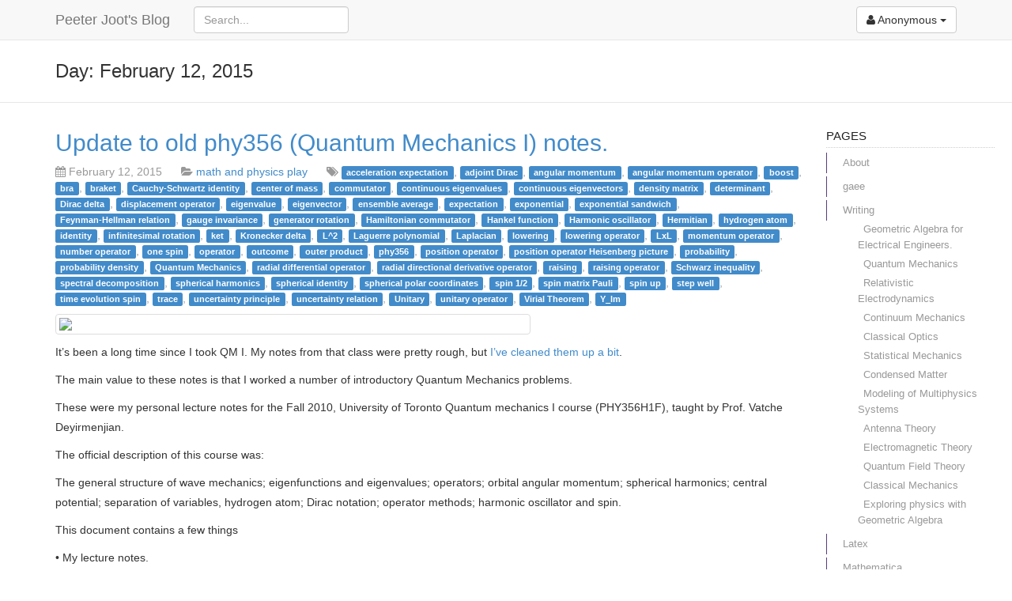

--- FILE ---
content_type: text/html; charset=UTF-8
request_url: https://peeterjoot.com/2015/02/12/
body_size: 14877
content:
<!DOCTYPE html>
<html lang="en-CA">
    <head>
        <meta charset="UTF-8">
        <meta name="viewport" content="width=device-width, initial-scale=1">
        <title>Peeter Joot&#039;s Blog &raquo; 2015 &raquo; February &raquo; 12</title>
        <link rel="pingback" href="https://peeterjoot.com/xmlrpc.php">
        
                
        <meta name='robots' content='max-image-preview:large' />
	<style>img:is([sizes="auto" i], [sizes^="auto," i]) { contain-intrinsic-size: 3000px 1500px }</style>
	<link rel='dns-prefetch' href='//stats.wp.com' />
<link rel='dns-prefetch' href='//v0.wordpress.com' />
<link rel='dns-prefetch' href='//widgets.wp.com' />
<link rel='dns-prefetch' href='//s0.wp.com' />
<link rel='dns-prefetch' href='//0.gravatar.com' />
<link rel='dns-prefetch' href='//1.gravatar.com' />
<link rel='dns-prefetch' href='//2.gravatar.com' />
<link rel='preconnect' href='//c0.wp.com' />
<link rel="alternate" type="application/rss+xml" title="Peeter Joot&#039;s Blog &raquo; Feed" href="https://peeterjoot.com/feed/" />
<link rel="alternate" type="application/rss+xml" title="Peeter Joot&#039;s Blog &raquo; Comments Feed" href="https://peeterjoot.com/comments/feed/" />
<script type="text/javascript">
/* <![CDATA[ */
window._wpemojiSettings = {"baseUrl":"https:\/\/s.w.org\/images\/core\/emoji\/16.0.1\/72x72\/","ext":".png","svgUrl":"https:\/\/s.w.org\/images\/core\/emoji\/16.0.1\/svg\/","svgExt":".svg","source":{"concatemoji":"https:\/\/peeterjoot.com\/wp-includes\/js\/wp-emoji-release.min.js?ver=6.8.3"}};
/*! This file is auto-generated */
!function(s,n){var o,i,e;function c(e){try{var t={supportTests:e,timestamp:(new Date).valueOf()};sessionStorage.setItem(o,JSON.stringify(t))}catch(e){}}function p(e,t,n){e.clearRect(0,0,e.canvas.width,e.canvas.height),e.fillText(t,0,0);var t=new Uint32Array(e.getImageData(0,0,e.canvas.width,e.canvas.height).data),a=(e.clearRect(0,0,e.canvas.width,e.canvas.height),e.fillText(n,0,0),new Uint32Array(e.getImageData(0,0,e.canvas.width,e.canvas.height).data));return t.every(function(e,t){return e===a[t]})}function u(e,t){e.clearRect(0,0,e.canvas.width,e.canvas.height),e.fillText(t,0,0);for(var n=e.getImageData(16,16,1,1),a=0;a<n.data.length;a++)if(0!==n.data[a])return!1;return!0}function f(e,t,n,a){switch(t){case"flag":return n(e,"\ud83c\udff3\ufe0f\u200d\u26a7\ufe0f","\ud83c\udff3\ufe0f\u200b\u26a7\ufe0f")?!1:!n(e,"\ud83c\udde8\ud83c\uddf6","\ud83c\udde8\u200b\ud83c\uddf6")&&!n(e,"\ud83c\udff4\udb40\udc67\udb40\udc62\udb40\udc65\udb40\udc6e\udb40\udc67\udb40\udc7f","\ud83c\udff4\u200b\udb40\udc67\u200b\udb40\udc62\u200b\udb40\udc65\u200b\udb40\udc6e\u200b\udb40\udc67\u200b\udb40\udc7f");case"emoji":return!a(e,"\ud83e\udedf")}return!1}function g(e,t,n,a){var r="undefined"!=typeof WorkerGlobalScope&&self instanceof WorkerGlobalScope?new OffscreenCanvas(300,150):s.createElement("canvas"),o=r.getContext("2d",{willReadFrequently:!0}),i=(o.textBaseline="top",o.font="600 32px Arial",{});return e.forEach(function(e){i[e]=t(o,e,n,a)}),i}function t(e){var t=s.createElement("script");t.src=e,t.defer=!0,s.head.appendChild(t)}"undefined"!=typeof Promise&&(o="wpEmojiSettingsSupports",i=["flag","emoji"],n.supports={everything:!0,everythingExceptFlag:!0},e=new Promise(function(e){s.addEventListener("DOMContentLoaded",e,{once:!0})}),new Promise(function(t){var n=function(){try{var e=JSON.parse(sessionStorage.getItem(o));if("object"==typeof e&&"number"==typeof e.timestamp&&(new Date).valueOf()<e.timestamp+604800&&"object"==typeof e.supportTests)return e.supportTests}catch(e){}return null}();if(!n){if("undefined"!=typeof Worker&&"undefined"!=typeof OffscreenCanvas&&"undefined"!=typeof URL&&URL.createObjectURL&&"undefined"!=typeof Blob)try{var e="postMessage("+g.toString()+"("+[JSON.stringify(i),f.toString(),p.toString(),u.toString()].join(",")+"));",a=new Blob([e],{type:"text/javascript"}),r=new Worker(URL.createObjectURL(a),{name:"wpTestEmojiSupports"});return void(r.onmessage=function(e){c(n=e.data),r.terminate(),t(n)})}catch(e){}c(n=g(i,f,p,u))}t(n)}).then(function(e){for(var t in e)n.supports[t]=e[t],n.supports.everything=n.supports.everything&&n.supports[t],"flag"!==t&&(n.supports.everythingExceptFlag=n.supports.everythingExceptFlag&&n.supports[t]);n.supports.everythingExceptFlag=n.supports.everythingExceptFlag&&!n.supports.flag,n.DOMReady=!1,n.readyCallback=function(){n.DOMReady=!0}}).then(function(){return e}).then(function(){var e;n.supports.everything||(n.readyCallback(),(e=n.source||{}).concatemoji?t(e.concatemoji):e.wpemoji&&e.twemoji&&(t(e.twemoji),t(e.wpemoji)))}))}((window,document),window._wpemojiSettings);
/* ]]> */
</script>
<style id='wp-emoji-styles-inline-css' type='text/css'>

	img.wp-smiley, img.emoji {
		display: inline !important;
		border: none !important;
		box-shadow: none !important;
		height: 1em !important;
		width: 1em !important;
		margin: 0 0.07em !important;
		vertical-align: -0.1em !important;
		background: none !important;
		padding: 0 !important;
	}
</style>
<link rel='stylesheet' id='wp-block-library-css' href='https://c0.wp.com/c/6.8.3/wp-includes/css/dist/block-library/style.min.css' type='text/css' media='all' />
<style id='classic-theme-styles-inline-css' type='text/css'>
/*! This file is auto-generated */
.wp-block-button__link{color:#fff;background-color:#32373c;border-radius:9999px;box-shadow:none;text-decoration:none;padding:calc(.667em + 2px) calc(1.333em + 2px);font-size:1.125em}.wp-block-file__button{background:#32373c;color:#fff;text-decoration:none}
</style>
<link rel='stylesheet' id='mediaelement-css' href='https://c0.wp.com/c/6.8.3/wp-includes/js/mediaelement/mediaelementplayer-legacy.min.css' type='text/css' media='all' />
<link rel='stylesheet' id='wp-mediaelement-css' href='https://c0.wp.com/c/6.8.3/wp-includes/js/mediaelement/wp-mediaelement.min.css' type='text/css' media='all' />
<style id='jetpack-sharing-buttons-style-inline-css' type='text/css'>
.jetpack-sharing-buttons__services-list{display:flex;flex-direction:row;flex-wrap:wrap;gap:0;list-style-type:none;margin:5px;padding:0}.jetpack-sharing-buttons__services-list.has-small-icon-size{font-size:12px}.jetpack-sharing-buttons__services-list.has-normal-icon-size{font-size:16px}.jetpack-sharing-buttons__services-list.has-large-icon-size{font-size:24px}.jetpack-sharing-buttons__services-list.has-huge-icon-size{font-size:36px}@media print{.jetpack-sharing-buttons__services-list{display:none!important}}.editor-styles-wrapper .wp-block-jetpack-sharing-buttons{gap:0;padding-inline-start:0}ul.jetpack-sharing-buttons__services-list.has-background{padding:1.25em 2.375em}
</style>
<style id='global-styles-inline-css' type='text/css'>
:root{--wp--preset--aspect-ratio--square: 1;--wp--preset--aspect-ratio--4-3: 4/3;--wp--preset--aspect-ratio--3-4: 3/4;--wp--preset--aspect-ratio--3-2: 3/2;--wp--preset--aspect-ratio--2-3: 2/3;--wp--preset--aspect-ratio--16-9: 16/9;--wp--preset--aspect-ratio--9-16: 9/16;--wp--preset--color--black: #000000;--wp--preset--color--cyan-bluish-gray: #abb8c3;--wp--preset--color--white: #ffffff;--wp--preset--color--pale-pink: #f78da7;--wp--preset--color--vivid-red: #cf2e2e;--wp--preset--color--luminous-vivid-orange: #ff6900;--wp--preset--color--luminous-vivid-amber: #fcb900;--wp--preset--color--light-green-cyan: #7bdcb5;--wp--preset--color--vivid-green-cyan: #00d084;--wp--preset--color--pale-cyan-blue: #8ed1fc;--wp--preset--color--vivid-cyan-blue: #0693e3;--wp--preset--color--vivid-purple: #9b51e0;--wp--preset--gradient--vivid-cyan-blue-to-vivid-purple: linear-gradient(135deg,rgba(6,147,227,1) 0%,rgb(155,81,224) 100%);--wp--preset--gradient--light-green-cyan-to-vivid-green-cyan: linear-gradient(135deg,rgb(122,220,180) 0%,rgb(0,208,130) 100%);--wp--preset--gradient--luminous-vivid-amber-to-luminous-vivid-orange: linear-gradient(135deg,rgba(252,185,0,1) 0%,rgba(255,105,0,1) 100%);--wp--preset--gradient--luminous-vivid-orange-to-vivid-red: linear-gradient(135deg,rgba(255,105,0,1) 0%,rgb(207,46,46) 100%);--wp--preset--gradient--very-light-gray-to-cyan-bluish-gray: linear-gradient(135deg,rgb(238,238,238) 0%,rgb(169,184,195) 100%);--wp--preset--gradient--cool-to-warm-spectrum: linear-gradient(135deg,rgb(74,234,220) 0%,rgb(151,120,209) 20%,rgb(207,42,186) 40%,rgb(238,44,130) 60%,rgb(251,105,98) 80%,rgb(254,248,76) 100%);--wp--preset--gradient--blush-light-purple: linear-gradient(135deg,rgb(255,206,236) 0%,rgb(152,150,240) 100%);--wp--preset--gradient--blush-bordeaux: linear-gradient(135deg,rgb(254,205,165) 0%,rgb(254,45,45) 50%,rgb(107,0,62) 100%);--wp--preset--gradient--luminous-dusk: linear-gradient(135deg,rgb(255,203,112) 0%,rgb(199,81,192) 50%,rgb(65,88,208) 100%);--wp--preset--gradient--pale-ocean: linear-gradient(135deg,rgb(255,245,203) 0%,rgb(182,227,212) 50%,rgb(51,167,181) 100%);--wp--preset--gradient--electric-grass: linear-gradient(135deg,rgb(202,248,128) 0%,rgb(113,206,126) 100%);--wp--preset--gradient--midnight: linear-gradient(135deg,rgb(2,3,129) 0%,rgb(40,116,252) 100%);--wp--preset--font-size--small: 13px;--wp--preset--font-size--medium: 20px;--wp--preset--font-size--large: 36px;--wp--preset--font-size--x-large: 42px;--wp--preset--spacing--20: 0.44rem;--wp--preset--spacing--30: 0.67rem;--wp--preset--spacing--40: 1rem;--wp--preset--spacing--50: 1.5rem;--wp--preset--spacing--60: 2.25rem;--wp--preset--spacing--70: 3.38rem;--wp--preset--spacing--80: 5.06rem;--wp--preset--shadow--natural: 6px 6px 9px rgba(0, 0, 0, 0.2);--wp--preset--shadow--deep: 12px 12px 50px rgba(0, 0, 0, 0.4);--wp--preset--shadow--sharp: 6px 6px 0px rgba(0, 0, 0, 0.2);--wp--preset--shadow--outlined: 6px 6px 0px -3px rgba(255, 255, 255, 1), 6px 6px rgba(0, 0, 0, 1);--wp--preset--shadow--crisp: 6px 6px 0px rgba(0, 0, 0, 1);}:where(.is-layout-flex){gap: 0.5em;}:where(.is-layout-grid){gap: 0.5em;}body .is-layout-flex{display: flex;}.is-layout-flex{flex-wrap: wrap;align-items: center;}.is-layout-flex > :is(*, div){margin: 0;}body .is-layout-grid{display: grid;}.is-layout-grid > :is(*, div){margin: 0;}:where(.wp-block-columns.is-layout-flex){gap: 2em;}:where(.wp-block-columns.is-layout-grid){gap: 2em;}:where(.wp-block-post-template.is-layout-flex){gap: 1.25em;}:where(.wp-block-post-template.is-layout-grid){gap: 1.25em;}.has-black-color{color: var(--wp--preset--color--black) !important;}.has-cyan-bluish-gray-color{color: var(--wp--preset--color--cyan-bluish-gray) !important;}.has-white-color{color: var(--wp--preset--color--white) !important;}.has-pale-pink-color{color: var(--wp--preset--color--pale-pink) !important;}.has-vivid-red-color{color: var(--wp--preset--color--vivid-red) !important;}.has-luminous-vivid-orange-color{color: var(--wp--preset--color--luminous-vivid-orange) !important;}.has-luminous-vivid-amber-color{color: var(--wp--preset--color--luminous-vivid-amber) !important;}.has-light-green-cyan-color{color: var(--wp--preset--color--light-green-cyan) !important;}.has-vivid-green-cyan-color{color: var(--wp--preset--color--vivid-green-cyan) !important;}.has-pale-cyan-blue-color{color: var(--wp--preset--color--pale-cyan-blue) !important;}.has-vivid-cyan-blue-color{color: var(--wp--preset--color--vivid-cyan-blue) !important;}.has-vivid-purple-color{color: var(--wp--preset--color--vivid-purple) !important;}.has-black-background-color{background-color: var(--wp--preset--color--black) !important;}.has-cyan-bluish-gray-background-color{background-color: var(--wp--preset--color--cyan-bluish-gray) !important;}.has-white-background-color{background-color: var(--wp--preset--color--white) !important;}.has-pale-pink-background-color{background-color: var(--wp--preset--color--pale-pink) !important;}.has-vivid-red-background-color{background-color: var(--wp--preset--color--vivid-red) !important;}.has-luminous-vivid-orange-background-color{background-color: var(--wp--preset--color--luminous-vivid-orange) !important;}.has-luminous-vivid-amber-background-color{background-color: var(--wp--preset--color--luminous-vivid-amber) !important;}.has-light-green-cyan-background-color{background-color: var(--wp--preset--color--light-green-cyan) !important;}.has-vivid-green-cyan-background-color{background-color: var(--wp--preset--color--vivid-green-cyan) !important;}.has-pale-cyan-blue-background-color{background-color: var(--wp--preset--color--pale-cyan-blue) !important;}.has-vivid-cyan-blue-background-color{background-color: var(--wp--preset--color--vivid-cyan-blue) !important;}.has-vivid-purple-background-color{background-color: var(--wp--preset--color--vivid-purple) !important;}.has-black-border-color{border-color: var(--wp--preset--color--black) !important;}.has-cyan-bluish-gray-border-color{border-color: var(--wp--preset--color--cyan-bluish-gray) !important;}.has-white-border-color{border-color: var(--wp--preset--color--white) !important;}.has-pale-pink-border-color{border-color: var(--wp--preset--color--pale-pink) !important;}.has-vivid-red-border-color{border-color: var(--wp--preset--color--vivid-red) !important;}.has-luminous-vivid-orange-border-color{border-color: var(--wp--preset--color--luminous-vivid-orange) !important;}.has-luminous-vivid-amber-border-color{border-color: var(--wp--preset--color--luminous-vivid-amber) !important;}.has-light-green-cyan-border-color{border-color: var(--wp--preset--color--light-green-cyan) !important;}.has-vivid-green-cyan-border-color{border-color: var(--wp--preset--color--vivid-green-cyan) !important;}.has-pale-cyan-blue-border-color{border-color: var(--wp--preset--color--pale-cyan-blue) !important;}.has-vivid-cyan-blue-border-color{border-color: var(--wp--preset--color--vivid-cyan-blue) !important;}.has-vivid-purple-border-color{border-color: var(--wp--preset--color--vivid-purple) !important;}.has-vivid-cyan-blue-to-vivid-purple-gradient-background{background: var(--wp--preset--gradient--vivid-cyan-blue-to-vivid-purple) !important;}.has-light-green-cyan-to-vivid-green-cyan-gradient-background{background: var(--wp--preset--gradient--light-green-cyan-to-vivid-green-cyan) !important;}.has-luminous-vivid-amber-to-luminous-vivid-orange-gradient-background{background: var(--wp--preset--gradient--luminous-vivid-amber-to-luminous-vivid-orange) !important;}.has-luminous-vivid-orange-to-vivid-red-gradient-background{background: var(--wp--preset--gradient--luminous-vivid-orange-to-vivid-red) !important;}.has-very-light-gray-to-cyan-bluish-gray-gradient-background{background: var(--wp--preset--gradient--very-light-gray-to-cyan-bluish-gray) !important;}.has-cool-to-warm-spectrum-gradient-background{background: var(--wp--preset--gradient--cool-to-warm-spectrum) !important;}.has-blush-light-purple-gradient-background{background: var(--wp--preset--gradient--blush-light-purple) !important;}.has-blush-bordeaux-gradient-background{background: var(--wp--preset--gradient--blush-bordeaux) !important;}.has-luminous-dusk-gradient-background{background: var(--wp--preset--gradient--luminous-dusk) !important;}.has-pale-ocean-gradient-background{background: var(--wp--preset--gradient--pale-ocean) !important;}.has-electric-grass-gradient-background{background: var(--wp--preset--gradient--electric-grass) !important;}.has-midnight-gradient-background{background: var(--wp--preset--gradient--midnight) !important;}.has-small-font-size{font-size: var(--wp--preset--font-size--small) !important;}.has-medium-font-size{font-size: var(--wp--preset--font-size--medium) !important;}.has-large-font-size{font-size: var(--wp--preset--font-size--large) !important;}.has-x-large-font-size{font-size: var(--wp--preset--font-size--x-large) !important;}
:where(.wp-block-post-template.is-layout-flex){gap: 1.25em;}:where(.wp-block-post-template.is-layout-grid){gap: 1.25em;}
:where(.wp-block-columns.is-layout-flex){gap: 2em;}:where(.wp-block-columns.is-layout-grid){gap: 2em;}
:root :where(.wp-block-pullquote){font-size: 1.5em;line-height: 1.6;}
</style>
<link rel='stylesheet' id='Mathematica-WP-Toolbox-public-css' href='https://peeterjoot.com/wp-content/plugins/mathematica-toolbox/public/css/Mathematica-WP-Toolbox-public.css?ver=1.0.0' type='text/css' media='all' />
<link rel='stylesheet' id='prettify-css' href='https://peeterjoot.com/wp-content/plugins/mathematica-toolbox/public/css/prettify-mma.css?ver=1.0.0' type='text/css' media='all' />
<link rel='stylesheet' id='ssb-front-css-css' href='https://peeterjoot.com/wp-content/plugins/simple-social-buttons/assets/css/front.css?ver=6.2.0' type='text/css' media='all' />
<link rel='stylesheet' id='wp-components-css' href='https://c0.wp.com/c/6.8.3/wp-includes/css/dist/components/style.min.css' type='text/css' media='all' />
<link rel='stylesheet' id='godaddy-styles-css' href='https://peeterjoot.com/wp-content/mu-plugins/vendor/wpex/godaddy-launch/includes/Dependencies/GoDaddy/Styles/build/latest.css?ver=2.0.2' type='text/css' media='all' />
<link rel='stylesheet' id='jetpack_likes-css' href='https://c0.wp.com/p/jetpack/15.4/modules/likes/style.css' type='text/css' media='all' />
<link rel='stylesheet' id='gitsta-style-css' href='https://peeterjoot.com/wp-content/themes/gitsta/style.css?ver=6.8.3' type='text/css' media='all' />
<link rel='stylesheet' id='bootstrap-css' href='https://peeterjoot.com/wp-content/themes/gitsta/vendor/bootstrap/css/bootstrap.css?ver=6.8.3' type='text/css' media='all' />
<link rel='stylesheet' id='font-awesome-css' href='https://peeterjoot.com/wp-content/themes/gitsta/vendor/font-awesome/css/font-awesome.css?ver=6.8.3' type='text/css' media='all' />
<link rel='stylesheet' id='octicons-css' href='https://peeterjoot.com/wp-content/themes/gitsta/vendor/octicons/css/octicons.css?ver=6.8.3' type='text/css' media='all' />
<link rel='stylesheet' id='sharedaddy-css' href='https://c0.wp.com/p/jetpack/15.4/modules/sharedaddy/sharing.css' type='text/css' media='all' />
<link rel='stylesheet' id='social-logos-css' href='https://c0.wp.com/p/jetpack/15.4/_inc/social-logos/social-logos.min.css' type='text/css' media='all' />
<script type="text/javascript" src="https://peeterjoot.com/wp-content/plugins/mathematica-toolbox/public/js/cdfplugin.js?ver=1.0.0" id="cdfplugin-js"></script>
<script type="text/javascript" src="https://c0.wp.com/c/6.8.3/wp-includes/js/jquery/jquery.min.js" id="jquery-core-js"></script>
<script type="text/javascript" src="https://c0.wp.com/c/6.8.3/wp-includes/js/jquery/jquery-migrate.min.js" id="jquery-migrate-js"></script>
<script type="text/javascript" src="https://peeterjoot.com/wp-content/themes/gitsta/vendor/bootstrap/js/bootstrap.js?ver=6.8.3" id="bootstrap-js"></script>
<script type="text/javascript" src="https://peeterjoot.com/wp-content/themes/gitsta/vendor/marked.js?ver=6.8.3" id="marked-js"></script>
<script type="text/javascript" id="gitsta-main-js-js-extra">
/* <![CDATA[ */
var theme = {"template_directory_uri":"https:\/\/peeterjoot.com\/wp-content\/themes\/gitsta"};
/* ]]> */
</script>
<script type="text/javascript" src="https://peeterjoot.com/wp-content/themes/gitsta/js/main.js?ver=6.8.3" id="gitsta-main-js-js"></script>
<link rel="https://api.w.org/" href="https://peeterjoot.com/wp-json/" /><link rel="EditURI" type="application/rsd+xml" title="RSD" href="https://peeterjoot.com/xmlrpc.php?rsd" />
<meta name="generator" content="WordPress 6.8.3" />
 <style media="screen">

		.simplesocialbuttons.simplesocialbuttons_inline .ssb-fb-like, .simplesocialbuttons.simplesocialbuttons_inline amp-facebook-like {
	  margin: ;
	}
		 /*inline margin*/
		.simplesocialbuttons.simplesocialbuttons_inline.simplesocial-sm-round button{
	  margin: ;
	}
	
	
	
	
	
	
			 /*margin-digbar*/

	
	
	
	
	
	
	
</style>

<!-- Open Graph Meta Tags generated by Simple Social Buttons 6.2.0 -->
<meta property="og:title" content="Update to old phy356 (Quantum Mechanics I) notes. - Peeter Joot&#039;s Blog" />
<meta property="og:type" content="website" />
<meta property="og:description" content="It&#039;s been a long time since I took QM I. My notes from that class were pretty rough, but I&#039;ve cleaned them up a bit. The main value to these notes is that I worked a number of introductory Quantum Mechanics problems. These were&nbsp;my personal lecture notes for the Fall 2010, University of Toronto Quantum mechanics I course (PHY356H1F), taught&hellip;" />
<meta property="og:url" content="https://peeterjoot.com/2015/02/12/update-to-old-phy356-quantum-mechanics-i-notes/" />
<meta property="og:site_name" content="Peeter Joot&#039;s Blog" />
<meta property="og:image" content="http://www.physics.mcmaster.ca/~morozov/4F03/1.jpg" />
<meta name="twitter:card" content="summary_large_image" />
<meta name="twitter:description" content="It's been a long time since I took QM I. My notes from that class were pretty rough, but I've cleaned them up a bit. The main value to these notes is that I worked a number of introductory Quantum Mechanics problems. These were&nbsp;my personal lecture notes for the Fall 2010, University of Toronto Quantum mechanics I course (PHY356H1F), taught&hellip;" />
<meta name="twitter:title" content="Update to old phy356 (Quantum Mechanics I) notes. - Peeter Joot&#039;s Blog" />
<meta property="twitter:image" content="http://www.physics.mcmaster.ca/~morozov/4F03/1.jpg" />
	<style>img#wpstats{display:none}</style>
		
<!-- Jetpack Open Graph Tags -->
<meta property="og:type" content="website" />
<meta property="og:title" content="February 12, 2015 &#8211; Peeter Joot&#039;s Blog" />
<meta property="og:site_name" content="Peeter Joot&#039;s Blog" />
<meta property="og:image" content="https://s0.wp.com/i/blank.jpg" />
<meta property="og:image:width" content="200" />
<meta property="og:image:height" content="200" />
<meta property="og:image:alt" content="" />
<meta name="twitter:site" content="@peeterjoot" />

<!-- End Jetpack Open Graph Tags -->
    </head>

    <body class="archive date wp-theme-gitsta">
        <nav class="navbar navbar-default navbar-fixed-top" role="navigation">
            <div class="container">
                <div class="navbar-header">
                    <!-- Nav button for small resolutions -->
                    <button type="button" class="navbar-toggle" data-toggle="collapse" data-target="#main-menu">
                        <span class="sr-only">Toggle navigation</span>
                        <span class="icon-bar"></span>
                        <span class="icon-bar"></span>
                        <span class="icon-bar"></span>
                    </button>
                    
                    <a class="navbar-brand" href="https://peeterjoot.com">Peeter Joot&#039;s Blog</a>
                </div>
                <div class="collapse navbar-collapse" id="main-menu">
                    <form role="search" method="get" id="searchform" action="https://peeterjoot.com/" class="navbar-form navbar-left">
    <div>
        <input type="text" value="" name="s" id="s" placeholder="Search..." class="form-control">
    </div>
</form>                    <div class="btn-group pull-right">
                                                <a href="#" class="btn navbar-btn btn-default dropdown-toggle" data-toggle="dropdown"><i class="fa fa-user"></i> Anonymous <b class="caret"></b></a>
                        <ul class="dropdown-menu">
                            <li><a href="https://peeterjoot.com/wp-login.php">Login</a></li>
                            <li class="divider"></li>
                            <li><a href="https://peeterjoot.com/wp-login.php?redirect_to=https%3A%2F%2Fpeeterjoot.com%2F2015%2F02%2F12%2Fupdate-to-old-phy356-quantum-mechanics-i-notes%2F">Register</a></li>
                            <li><a href="https://peeterjoot.com/wp-login.php?action=lostpassword">Lost Password</a></li>
                        </ul>
                        
                                            </div>
                </div>
            </div>
        </nav>
        <!-- Anchor for "Back to top"-Link -->
        <a name="top"></a>
            <div class="subhead">
        <div class="container">
            <h3>
            Day: February 12, 2015            </h3>
        </div>
    </div>
    <div class="container">
        <div class="row">
            <div class="col-md-10">
                
                    
                        <div id="post-638" class="item post-638 post type-post status-publish format-standard hentry category-math-and-physics-play tag-acceleration-expectation tag-adjoint-dirac tag-angular-momentum tag-angular-momentum-operator tag-boost tag-bra tag-braket tag-cauchy-schwartz-identity tag-center-of-mass tag-commutator tag-continuous-eigenvalues tag-continuous-eigenvectors tag-density-matrix tag-determinant tag-dirac-delta tag-displacement-operator tag-eigenvalue tag-eigenvector tag-ensemble-average tag-expectation tag-exponential tag-exponential-sandwich tag-feynman-hellman-relation tag-gauge-invariance tag-generator-rotation tag-hamiltonian-commutator tag-hankel-function tag-harmonic-oscillator tag-hermitian tag-hydrogen-atom tag-identity tag-infinitesimal-rotation tag-ket tag-kronecker-delta tag-l2 tag-laguerre-polynomial tag-laplacian tag-lowering tag-lowering-operator tag-lxl tag-momentum-operator tag-number-operator tag-one-spin tag-operator tag-outcome tag-outer-product tag-phy356 tag-position-operator tag-position-operator-heisenberg-picture tag-probability tag-probability-density tag-quantum-mechanics tag-radial-differential-operator tag-radial-directional-derivative-operator tag-raising tag-raising-operator tag-schwarz-inequality tag-spectral-decomposition tag-spherical-harmonics tag-spherical-identity tag-spherical-polar-coordinates tag-spin-12 tag-spin-matrix-pauli tag-spin-up tag-step-well tag-time-evolution-spin tag-trace tag-uncertainty-principle tag-uncertainty-relation tag-unitary tag-unitary-operator tag-virial-theorem tag-y_lm">
    <h2 style="margin-top: 0;">
        <a href="https://peeterjoot.com/2015/02/12/update-to-old-phy356-quantum-mechanics-i-notes/" name="638" rel="bookmark" class="post-title">Update to old phy356 (Quantum Mechanics I) notes.</a>
    </h2>
    <div name="meta">
        <p class="text-muted">
            <i class="fa fa-calendar"></i>
            February 12, 2015
            <i class="fa fa-folder-open" style="margin-left: 20px;"></i> 
            <a href="https://peeterjoot.com/category/math-and-physics-play/" rel="category tag">math and physics play</a>
            
            <i class="fa fa-tags" style="margin-left: 20px;"></i> <a href="https://peeterjoot.com/tag/acceleration-expectation/" rel="tag" class="label label-primary">acceleration expectation</a>, <a href="https://peeterjoot.com/tag/adjoint-dirac/" rel="tag" class="label label-primary">adjoint Dirac</a>, <a href="https://peeterjoot.com/tag/angular-momentum/" rel="tag" class="label label-primary">angular momentum</a>, <a href="https://peeterjoot.com/tag/angular-momentum-operator/" rel="tag" class="label label-primary">angular momentum operator</a>, <a href="https://peeterjoot.com/tag/boost/" rel="tag" class="label label-primary">boost</a>, <a href="https://peeterjoot.com/tag/bra/" rel="tag" class="label label-primary">bra</a>, <a href="https://peeterjoot.com/tag/braket/" rel="tag" class="label label-primary">braket</a>, <a href="https://peeterjoot.com/tag/cauchy-schwartz-identity/" rel="tag" class="label label-primary">Cauchy-Schwartz identity</a>, <a href="https://peeterjoot.com/tag/center-of-mass/" rel="tag" class="label label-primary">center of mass</a>, <a href="https://peeterjoot.com/tag/commutator/" rel="tag" class="label label-primary">commutator</a>, <a href="https://peeterjoot.com/tag/continuous-eigenvalues/" rel="tag" class="label label-primary">continuous eigenvalues</a>, <a href="https://peeterjoot.com/tag/continuous-eigenvectors/" rel="tag" class="label label-primary">continuous eigenvectors</a>, <a href="https://peeterjoot.com/tag/density-matrix/" rel="tag" class="label label-primary">density matrix</a>, <a href="https://peeterjoot.com/tag/determinant/" rel="tag" class="label label-primary">determinant</a>, <a href="https://peeterjoot.com/tag/dirac-delta/" rel="tag" class="label label-primary">Dirac delta</a>, <a href="https://peeterjoot.com/tag/displacement-operator/" rel="tag" class="label label-primary">displacement operator</a>, <a href="https://peeterjoot.com/tag/eigenvalue/" rel="tag" class="label label-primary">eigenvalue</a>, <a href="https://peeterjoot.com/tag/eigenvector/" rel="tag" class="label label-primary">eigenvector</a>, <a href="https://peeterjoot.com/tag/ensemble-average/" rel="tag" class="label label-primary">ensemble average</a>, <a href="https://peeterjoot.com/tag/expectation/" rel="tag" class="label label-primary">expectation</a>, <a href="https://peeterjoot.com/tag/exponential/" rel="tag" class="label label-primary">exponential</a>, <a href="https://peeterjoot.com/tag/exponential-sandwich/" rel="tag" class="label label-primary">exponential sandwich</a>, <a href="https://peeterjoot.com/tag/feynman-hellman-relation/" rel="tag" class="label label-primary">Feynman-Hellman relation</a>, <a href="https://peeterjoot.com/tag/gauge-invariance/" rel="tag" class="label label-primary">gauge invariance</a>, <a href="https://peeterjoot.com/tag/generator-rotation/" rel="tag" class="label label-primary">generator rotation</a>, <a href="https://peeterjoot.com/tag/hamiltonian-commutator/" rel="tag" class="label label-primary">Hamiltonian commutator</a>, <a href="https://peeterjoot.com/tag/hankel-function/" rel="tag" class="label label-primary">Hankel function</a>, <a href="https://peeterjoot.com/tag/harmonic-oscillator/" rel="tag" class="label label-primary">Harmonic oscillator</a>, <a href="https://peeterjoot.com/tag/hermitian/" rel="tag" class="label label-primary">Hermitian</a>, <a href="https://peeterjoot.com/tag/hydrogen-atom/" rel="tag" class="label label-primary">hydrogen atom</a>, <a href="https://peeterjoot.com/tag/identity/" rel="tag" class="label label-primary">identity</a>, <a href="https://peeterjoot.com/tag/infinitesimal-rotation/" rel="tag" class="label label-primary">infinitesimal rotation</a>, <a href="https://peeterjoot.com/tag/ket/" rel="tag" class="label label-primary">ket</a>, <a href="https://peeterjoot.com/tag/kronecker-delta/" rel="tag" class="label label-primary">Kronecker delta</a>, <a href="https://peeterjoot.com/tag/l2/" rel="tag" class="label label-primary">L^2</a>, <a href="https://peeterjoot.com/tag/laguerre-polynomial/" rel="tag" class="label label-primary">Laguerre polynomial</a>, <a href="https://peeterjoot.com/tag/laplacian/" rel="tag" class="label label-primary">Laplacian</a>, <a href="https://peeterjoot.com/tag/lowering/" rel="tag" class="label label-primary">lowering</a>, <a href="https://peeterjoot.com/tag/lowering-operator/" rel="tag" class="label label-primary">lowering operator</a>, <a href="https://peeterjoot.com/tag/lxl/" rel="tag" class="label label-primary">LxL</a>, <a href="https://peeterjoot.com/tag/momentum-operator/" rel="tag" class="label label-primary">momentum operator</a>, <a href="https://peeterjoot.com/tag/number-operator/" rel="tag" class="label label-primary">number operator</a>, <a href="https://peeterjoot.com/tag/one-spin/" rel="tag" class="label label-primary">one spin</a>, <a href="https://peeterjoot.com/tag/operator/" rel="tag" class="label label-primary">operator</a>, <a href="https://peeterjoot.com/tag/outcome/" rel="tag" class="label label-primary">outcome</a>, <a href="https://peeterjoot.com/tag/outer-product/" rel="tag" class="label label-primary">outer product</a>, <a href="https://peeterjoot.com/tag/phy356/" rel="tag" class="label label-primary">phy356</a>, <a href="https://peeterjoot.com/tag/position-operator/" rel="tag" class="label label-primary">position operator</a>, <a href="https://peeterjoot.com/tag/position-operator-heisenberg-picture/" rel="tag" class="label label-primary">position operator Heisenberg picture</a>, <a href="https://peeterjoot.com/tag/probability/" rel="tag" class="label label-primary">probability</a>, <a href="https://peeterjoot.com/tag/probability-density/" rel="tag" class="label label-primary">probability density</a>, <a href="https://peeterjoot.com/tag/quantum-mechanics/" rel="tag" class="label label-primary">Quantum Mechanics</a>, <a href="https://peeterjoot.com/tag/radial-differential-operator/" rel="tag" class="label label-primary">radial differential operator</a>, <a href="https://peeterjoot.com/tag/radial-directional-derivative-operator/" rel="tag" class="label label-primary">radial directional derivative operator</a>, <a href="https://peeterjoot.com/tag/raising/" rel="tag" class="label label-primary">raising</a>, <a href="https://peeterjoot.com/tag/raising-operator/" rel="tag" class="label label-primary">raising operator</a>, <a href="https://peeterjoot.com/tag/schwarz-inequality/" rel="tag" class="label label-primary">Schwarz inequality</a>, <a href="https://peeterjoot.com/tag/spectral-decomposition/" rel="tag" class="label label-primary">spectral decomposition</a>, <a href="https://peeterjoot.com/tag/spherical-harmonics/" rel="tag" class="label label-primary">spherical harmonics</a>, <a href="https://peeterjoot.com/tag/spherical-identity/" rel="tag" class="label label-primary">spherical identity</a>, <a href="https://peeterjoot.com/tag/spherical-polar-coordinates/" rel="tag" class="label label-primary">spherical polar coordinates</a>, <a href="https://peeterjoot.com/tag/spin-12/" rel="tag" class="label label-primary">spin 1/2</a>, <a href="https://peeterjoot.com/tag/spin-matrix-pauli/" rel="tag" class="label label-primary">spin matrix Pauli</a>, <a href="https://peeterjoot.com/tag/spin-up/" rel="tag" class="label label-primary">spin up</a>, <a href="https://peeterjoot.com/tag/step-well/" rel="tag" class="label label-primary">step well</a>, <a href="https://peeterjoot.com/tag/time-evolution-spin/" rel="tag" class="label label-primary">time evolution spin</a>, <a href="https://peeterjoot.com/tag/trace/" rel="tag" class="label label-primary">trace</a>, <a href="https://peeterjoot.com/tag/uncertainty-principle/" rel="tag" class="label label-primary">uncertainty principle</a>, <a href="https://peeterjoot.com/tag/uncertainty-relation/" rel="tag" class="label label-primary">uncertainty relation</a>, <a href="https://peeterjoot.com/tag/unitary/" rel="tag" class="label label-primary">Unitary</a>, <a href="https://peeterjoot.com/tag/unitary-operator/" rel="tag" class="label label-primary">unitary operator</a>, <a href="https://peeterjoot.com/tag/virial-theorem/" rel="tag" class="label label-primary">Virial Theorem</a>, <a href="https://peeterjoot.com/tag/y_lm/" rel="tag" class="label label-primary">Y_lm</a>        </p>
    </div>
    <div class="post-content">
        <p><img fetchpriority="high" decoding="async" src="http://www.physics.mcmaster.ca/~morozov/4F03/1.jpg" width="601" height="481" class="alignnone img-thumbnail img-responsive" /></p>
<p>It&#8217;s been a long time since I took QM I. My notes from that class were pretty rough, but <a href="https://peeterjoot.com/archives/math2010/phy356.pdf">I&#8217;ve cleaned them up a bit</a>.</p>
<p>The main value to these notes is that I worked a number of introductory Quantum Mechanics problems.</p>
<p>These were my personal lecture notes for the Fall 2010, University of Toronto Quantum mechanics I course (PHY356H1F), taught by Prof. Vatche Deyirmenjian.</p>
<p>The official description of this course was: </p>
<p>The general structure of wave mechanics; eigenfunctions and eigenvalues; operators; orbital angular momentum; spherical harmonics; central potential; separation of variables, hydrogen atom; Dirac notation; operator methods; harmonic oscillator and spin.</p>
<p>This document contains a few things</p>
<p>• My lecture notes.<br />
Typos, if any, are probably mine(Peeter), and no claim nor attempt of spelling or grammar correctness will be made. The first four lectures had chosen not to take notes for since they followed the text very closely.<br />
• Notes from reading of the text. This includes observations, notes on what seem like errors, and some solved problems. None of these problems have been graded. Note that my informal errata sheet for the text has been separated out from this document.<br />
• Some assigned problems. I have corrected some the errors after receiving grading feedback, and where I have not done so I at least recorded some of the grading comments as a reference.<br />
• Some worked problems associated with exam preparation.</p>
<div class="sharedaddy sd-sharing-enabled">
<div class="robots-nocontent sd-block sd-social sd-social-icon-text sd-sharing">
<h3 class="sd-title">Share this:</h3>
<div class="sd-content">
<ul>
<li><a href="#" class="sharing-anchor sd-button share-more"><span>Share</span></a></li>
<li class="share-end"></li>
</ul>
<div class="sharing-hidden">
<div class="inner" style="display: none;">
<ul>
<li class="share-twitter"><a rel="nofollow noopener noreferrer"
				data-shared="sharing-twitter-638"
				class="share-twitter sd-button share-icon"
				href="https://peeterjoot.com/2015/02/12/update-to-old-phy356-quantum-mechanics-i-notes/?share=twitter"
				target="_blank"
				aria-labelledby="sharing-twitter-638"
				><br />
				<span id="sharing-twitter-638" hidden>Click to share on X (Opens in new window)</span><br />
				<span>X</span><br />
			</a></li>
<li class="share-facebook"><a rel="nofollow noopener noreferrer"
				data-shared="sharing-facebook-638"
				class="share-facebook sd-button share-icon"
				href="https://peeterjoot.com/2015/02/12/update-to-old-phy356-quantum-mechanics-i-notes/?share=facebook"
				target="_blank"
				aria-labelledby="sharing-facebook-638"
				><br />
				<span id="sharing-facebook-638" hidden>Click to share on Facebook (Opens in new window)</span><br />
				<span>Facebook</span><br />
			</a></li>
<li class="share-telegram"><a rel="nofollow noopener noreferrer"
				data-shared="sharing-telegram-638"
				class="share-telegram sd-button share-icon"
				href="https://peeterjoot.com/2015/02/12/update-to-old-phy356-quantum-mechanics-i-notes/?share=telegram"
				target="_blank"
				aria-labelledby="sharing-telegram-638"
				><br />
				<span id="sharing-telegram-638" hidden>Click to share on Telegram (Opens in new window)</span><br />
				<span>Telegram</span><br />
			</a></li>
<li class="share-reddit"><a rel="nofollow noopener noreferrer"
				data-shared="sharing-reddit-638"
				class="share-reddit sd-button share-icon"
				href="https://peeterjoot.com/2015/02/12/update-to-old-phy356-quantum-mechanics-i-notes/?share=reddit"
				target="_blank"
				aria-labelledby="sharing-reddit-638"
				><br />
				<span id="sharing-reddit-638" hidden>Click to share on Reddit (Opens in new window)</span><br />
				<span>Reddit</span><br />
			</a></li>
<li class="share-linkedin"><a rel="nofollow noopener noreferrer"
				data-shared="sharing-linkedin-638"
				class="share-linkedin sd-button share-icon"
				href="https://peeterjoot.com/2015/02/12/update-to-old-phy356-quantum-mechanics-i-notes/?share=linkedin"
				target="_blank"
				aria-labelledby="sharing-linkedin-638"
				><br />
				<span id="sharing-linkedin-638" hidden>Click to share on LinkedIn (Opens in new window)</span><br />
				<span>LinkedIn</span><br />
			</a></li>
<li class="share-email"><a rel="nofollow noopener noreferrer"
				data-shared="sharing-email-638"
				class="share-email sd-button share-icon"
				href="mailto:?subject=%5BShared%20Post%5D%20Update%20to%20old%20phy356%20%28Quantum%20Mechanics%20I%29%20notes.&#038;body=https%3A%2F%2Fpeeterjoot.com%2F2015%2F02%2F12%2Fupdate-to-old-phy356-quantum-mechanics-i-notes%2F&#038;share=email"
				target="_blank"
				aria-labelledby="sharing-email-638"
				data-email-share-error-title="Do you have email set up?" data-email-share-error-text="If you&#039;re having problems sharing via email, you might not have email set up for your browser. You may need to create a new email yourself." data-email-share-nonce="c0443c94cb" data-email-share-track-url="https://peeterjoot.com/2015/02/12/update-to-old-phy356-quantum-mechanics-i-notes/?share=email"><br />
				<span id="sharing-email-638" hidden>Click to email a link to a friend (Opens in new window)</span><br />
				<span>Email</span><br />
			</a></li>
<li class="share-jetpack-whatsapp"><a rel="nofollow noopener noreferrer"
				data-shared="sharing-whatsapp-638"
				class="share-jetpack-whatsapp sd-button share-icon"
				href="https://peeterjoot.com/2015/02/12/update-to-old-phy356-quantum-mechanics-i-notes/?share=jetpack-whatsapp"
				target="_blank"
				aria-labelledby="sharing-whatsapp-638"
				><br />
				<span id="sharing-whatsapp-638" hidden>Click to share on WhatsApp (Opens in new window)</span><br />
				<span>WhatsApp</span><br />
			</a></li>
<li class="share-end"></li>
</ul>
</div>
</div>
</div>
</div>
</div>
<div class='sharedaddy sd-block sd-like jetpack-likes-widget-wrapper jetpack-likes-widget-unloaded' id='like-post-wrapper-68739268-638-6967c6b58d83c' data-src='https://widgets.wp.com/likes/?ver=15.4#blog_id=68739268&amp;post_id=638&amp;origin=peeterjoot.com&amp;obj_id=68739268-638-6967c6b58d83c' data-name='like-post-frame-68739268-638-6967c6b58d83c' data-title='Like or Reblog'>
<h3 class="sd-title">Like this:</h3>
<div class='likes-widget-placeholder post-likes-widget-placeholder' style='height: 55px;'><span class='button'><span>Like</span></span> <span class="loading">Loading...</span></div>
<p><span class='sd-text-color'></span><a class='sd-link-color'></a></div>
    </div>
</div>
                    
                                
                                <ul class="pager">
                    <li class="previous"></li>
                    <li class="next"></li>
                </ul>
            </div>
            <div class="col-md-2">
                <div class="sidebar affix">
    <div id="pages-3" class="widget hidden-xs"><h2 class="widgettitle">Pages</h2>

			<ul>
				<li class="page_item page-item-5"><a href="https://peeterjoot.com/about/">About</a></li>
<li class="page_item page-item-4904"><a href="https://peeterjoot.com/gaee/">gaee</a></li>
<li class="page_item page-item-8 page_item_has_children"><a href="https://peeterjoot.com/writing/">Writing</a>
<ul class='children'>
	<li class="page_item page-item-2446"><a href="https://peeterjoot.com/writing/geometric-algebra-for-electrical-engineers/">Geometric Algebra for Electrical Engineers.</a></li>
	<li class="page_item page-item-2869"><a href="https://peeterjoot.com/writing/graduate-quantum-mechanics-phy1520h/">Quantum Mechanics</a></li>
	<li class="page_item page-item-2929"><a href="https://peeterjoot.com/writing/relativistic-electrodynamics/">Relativistic Electrodynamics</a></li>
	<li class="page_item page-item-2967"><a href="https://peeterjoot.com/writing/continuum-mechanics/">Continuum Mechanics</a></li>
	<li class="page_item page-item-2978"><a href="https://peeterjoot.com/writing/classical-optics/">Classical Optics</a></li>
	<li class="page_item page-item-2958"><a href="https://peeterjoot.com/writing/statistical-mechanics/">Statistical Mechanics</a></li>
	<li class="page_item page-item-2989"><a href="https://peeterjoot.com/writing/condensed-matter/">Condensed Matter</a></li>
	<li class="page_item page-item-2875"><a href="https://peeterjoot.com/writing/modeling-of-multiphysics-systems-ece1254h/">Modeling of Multiphysics Systems</a></li>
	<li class="page_item page-item-3018"><a href="https://peeterjoot.com/writing/antenna-theory/">Antenna Theory</a></li>
	<li class="page_item page-item-3029"><a href="https://peeterjoot.com/writing/electromagnetic-theory/">Electromagnetic Theory</a></li>
	<li class="page_item page-item-2863"><a href="https://peeterjoot.com/writing/notes-from-uoft-quantum-field-theory-i-qft-i-taught-fall-2018-by-prof-erich-poppitz/">Quantum Field Theory</a></li>
	<li class="page_item page-item-2919"><a href="https://peeterjoot.com/writing/classical-mechanics/">Classical Mechanics</a></li>
	<li class="page_item page-item-4988"><a href="https://peeterjoot.com/writing/exploring-physics-with-geometric-algebra/">Exploring physics with Geometric Algebra</a></li>
</ul>
</li>
<li class="page_item page-item-6"><a href="https://peeterjoot.com/latex/">Latex</a></li>
<li class="page_item page-item-7"><a href="https://peeterjoot.com/mathematica/">Mathematica</a></li>
<li class="page_item page-item-459"><a href="https://peeterjoot.com/physicsplay-git/">Physicsplay Git</a></li>
<li class="page_item page-item-63"><a href="https://peeterjoot.com/donate/">Cryptocurrency tips</a></li>
			</ul>

			</div><div id="categories-9" class="widget hidden-xs"><h2 class="widgettitle">Categories</h2>

			<ul>
					<li class="cat-item cat-item-220"><a href="https://peeterjoot.com/category/bitcoin-2/">Bitcoin</a> (2)
</li>
	<li class="cat-item cat-item-1474"><a href="https://peeterjoot.com/category/boycott-ups/">Boycott UPS</a> (4)
</li>
	<li class="cat-item cat-item-106"><a href="https://peeterjoot.com/category/cc-development-and-debugging/">C/C++ development and debugging.</a> (58)
</li>
	<li class="cat-item cat-item-1169"><a href="https://peeterjoot.com/category/clangllvm/">clang/llvm</a> (11)
</li>
	<li class="cat-item cat-item-640"><a href="https://peeterjoot.com/category/electronics/">electronics</a> (3)
</li>
	<li class="cat-item cat-item-127"><a href="https://peeterjoot.com/category/food/">Food</a> (2)
</li>
	<li class="cat-item cat-item-1714"><a href="https://peeterjoot.com/category/geometric-algebra-for-electrical-engineers/">Geometric Algebra for Electrical Engineers</a> (15)
</li>
	<li class="cat-item cat-item-1524"><a href="https://peeterjoot.com/category/home-renos/">Home renos</a> (15)
</li>
	<li class="cat-item cat-item-13"><a href="https://peeterjoot.com/category/incoherent-ramblings/">Incoherent ramblings</a> (109)
</li>
	<li class="cat-item cat-item-2427"><a href="https://peeterjoot.com/category/investing/">Investing</a> (1)
</li>
	<li class="cat-item cat-item-221"><a href="https://peeterjoot.com/category/just-for-fun/">Just for fun</a> (5)
</li>
	<li class="cat-item cat-item-2105"><a href="https://peeterjoot.com/category/linux/">Linux</a> (5)
</li>
	<li class="cat-item cat-item-987"><a href="https://peeterjoot.com/category/mac/">mac</a> (3)
</li>
	<li class="cat-item cat-item-988"><a href="https://peeterjoot.com/category/mac-osx/">mac osX</a> (1)
</li>
	<li class="cat-item cat-item-1242"><a href="https://peeterjoot.com/category/mainframe/">Mainframe</a> (27)
<ul class='children'>
	<li class="cat-item cat-item-1880"><a href="https://peeterjoot.com/category/mainframe/cobol/">COBOL</a> (8)
</li>
</ul>
</li>
	<li class="cat-item cat-item-48"><a href="https://peeterjoot.com/category/math-and-physics-play/">math and physics play</a> (399)
<ul class='children'>
	<li class="cat-item cat-item-330"><a href="https://peeterjoot.com/category/math-and-physics-play/ece1229/">ece1229</a> (29)
</li>
	<li class="cat-item cat-item-933"><a href="https://peeterjoot.com/category/math-and-physics-play/ece1236/">ece1236</a> (5)
</li>
	<li class="cat-item cat-item-132"><a href="https://peeterjoot.com/category/math-and-physics-play/ece1254/">ece1254</a> (28)
</li>
	<li class="cat-item cat-item-1266"><a href="https://peeterjoot.com/category/math-and-physics-play/ece1505/">ece1505</a> (9)
</li>
	<li class="cat-item cat-item-766"><a href="https://peeterjoot.com/category/math-and-physics-play/phy1520/">phy1520</a> (85)
</li>
	<li class="cat-item cat-item-927"><a href="https://peeterjoot.com/category/math-and-physics-play/phy2403/">phy2403</a> (45)
</li>
	<li class="cat-item cat-item-1866"><a href="https://peeterjoot.com/category/math-and-physics-play/phy456/">phy456</a> (1)
</li>
</ul>
</li>
	<li class="cat-item cat-item-2312"><a href="https://peeterjoot.com/category/mathematica/">Mathematica</a> (1)
</li>
	<li class="cat-item cat-item-14"><a href="https://peeterjoot.com/category/perl-and-general-scripting-hackery/">perl and general scripting hackery</a> (8)
</li>
	<li class="cat-item cat-item-1584"><a href="https://peeterjoot.com/category/reviews/">Reviews</a> (5)
</li>
	<li class="cat-item cat-item-929"><a href="https://peeterjoot.com/category/scalar-field/">scalar field</a> (1)
</li>
	<li class="cat-item cat-item-1"><a href="https://peeterjoot.com/category/uncategorized/">Uncategorized</a> (24)
</li>
	<li class="cat-item cat-item-2007"><a href="https://peeterjoot.com/category/windows/">Windows</a> (1)
</li>
	<li class="cat-item cat-item-2304"><a href="https://peeterjoot.com/category/wood-working/">Wood working</a> (3)
</li>
			</ul>

			</div>
		<div id="recent-posts-7" class="widget hidden-xs">
		<h2 class="widgettitle">Recent Posts</h2>

		<ul>
											<li>
					<a href="https://peeterjoot.com/2026/01/04/one-more-version-tagged-for-the-silly-compiler-v8/">One more version tagged for the silly compiler: V8</a>
									</li>
											<li>
					<a href="https://peeterjoot.com/2026/01/01/debugging-wrong-debug-location-info-for-a-call-in-my-silly-language/">Debugging wrong debug location info for a CALL in my silly language.</a>
									</li>
											<li>
					<a href="https://peeterjoot.com/2025/12/28/v6-of-my-silly-mlir-based-compiler-is-tagged/">V6 of my silly MLIR based compiler is tagged.</a>
									</li>
											<li>
					<a href="https://peeterjoot.com/2025/12/23/mlir-toy-compiler-v5-tagged-array-element-assignment-access-is-implemented/">MLIR toy compiler V5 tagged.  Array element assignment/access is implemented.</a>
									</li>
											<li>
					<a href="https://peeterjoot.com/2025/12/16/added-if-else-support-to-my-toy-mlir-llvm-compiler/">Added IF/ELSE support to my toy MLIR/LLVM compiler.</a>
									</li>
					</ul>

		</div><div id="tag_cloud-8" class="widget hidden-xs"><h2 class="widgettitle">Tags</h2>
<div class="tagcloud"><a href="https://peeterjoot.com/tag/angular-momentum/" class="tag-cloud-link tag-link-403 tag-link-position-1" style="font-size: 10.305882352941pt;" aria-label="angular momentum (14 items)">angular momentum</a>
<a href="https://peeterjoot.com/tag/bivector/" class="tag-cloud-link tag-link-375 tag-link-position-2" style="font-size: 17.717647058824pt;" aria-label="bivector (42 items)">bivector</a>
<a href="https://peeterjoot.com/tag/bra/" class="tag-cloud-link tag-link-406 tag-link-position-3" style="font-size: 8.6588235294118pt;" aria-label="bra (11 items)">bra</a>
<a href="https://peeterjoot.com/tag/clang/" class="tag-cloud-link tag-link-210 tag-link-position-4" style="font-size: 8.6588235294118pt;" aria-label="clang (11 items)">clang</a>
<a href="https://peeterjoot.com/tag/cobol/" class="tag-cloud-link tag-link-1220 tag-link-position-5" style="font-size: 11.952941176471pt;" aria-label="COBOL (18 items)">COBOL</a>
<a href="https://peeterjoot.com/tag/commutator/" class="tag-cloud-link tag-link-410 tag-link-position-6" style="font-size: 13.270588235294pt;" aria-label="commutator (22 items)">commutator</a>
<a href="https://peeterjoot.com/tag/cross-product/" class="tag-cloud-link tag-link-373 tag-link-position-7" style="font-size: 11.623529411765pt;" aria-label="cross product (17 items)">cross product</a>
<a href="https://peeterjoot.com/tag/curl/" class="tag-cloud-link tag-link-365 tag-link-position-8" style="font-size: 14.917647058824pt;" aria-label="curl (28 items)">curl</a>
<a href="https://peeterjoot.com/tag/delta-function/" class="tag-cloud-link tag-link-757 tag-link-position-9" style="font-size: 11.623529411765pt;" aria-label="delta function (17 items)">delta function</a>
<a href="https://peeterjoot.com/tag/divergence/" class="tag-cloud-link tag-link-366 tag-link-position-10" style="font-size: 14.094117647059pt;" aria-label="divergence (25 items)">divergence</a>
<a href="https://peeterjoot.com/tag/dot-product/" class="tag-cloud-link tag-link-370 tag-link-position-11" style="font-size: 15.905882352941pt;" aria-label="dot product (32 items)">dot product</a>
<a href="https://peeterjoot.com/tag/ece1228/" class="tag-cloud-link tag-link-1211 tag-link-position-12" style="font-size: 9.1529411764706pt;" aria-label="ece1228 (12 items)">ece1228</a>
<a href="https://peeterjoot.com/tag/ece1229/" class="tag-cloud-link tag-link-336 tag-link-position-13" style="font-size: 10.305882352941pt;" aria-label="ece1229 (14 items)">ece1229</a>
<a href="https://peeterjoot.com/tag/ece1254/" class="tag-cloud-link tag-link-707 tag-link-position-14" style="font-size: 14.752941176471pt;" aria-label="ece1254 (27 items)">ece1254</a>
<a href="https://peeterjoot.com/tag/electric-field/" class="tag-cloud-link tag-link-335 tag-link-position-15" style="font-size: 12.941176470588pt;" aria-label="electric field (21 items)">electric field</a>
<a href="https://peeterjoot.com/tag/geometric-algebra/" class="tag-cloud-link tag-link-367 tag-link-position-16" style="font-size: 22pt;" aria-label="Geometric Algebra (77 items)">Geometric Algebra</a>
<a href="https://peeterjoot.com/tag/geometric-algebra-for-electrical-engineers/" class="tag-cloud-link tag-link-1782 tag-link-position-17" style="font-size: 9.8117647058824pt;" aria-label="Geometric Algebra for Electrical Engineers (13 items)">Geometric Algebra for Electrical Engineers</a>
<a href="https://peeterjoot.com/tag/grade-selection/" class="tag-cloud-link tag-link-491 tag-link-position-18" style="font-size: 11.952941176471pt;" aria-label="grade selection (18 items)">grade selection</a>
<a href="https://peeterjoot.com/tag/gradient/" class="tag-cloud-link tag-link-571 tag-link-position-19" style="font-size: 16.564705882353pt;" aria-label="gradient (35 items)">gradient</a>
<a href="https://peeterjoot.com/tag/greens-function/" class="tag-cloud-link tag-link-352 tag-link-position-20" style="font-size: 14.917647058824pt;" aria-label="Green&#039;s function (28 items)">Green&#039;s function</a>
<a href="https://peeterjoot.com/tag/hamiltonian/" class="tag-cloud-link tag-link-698 tag-link-position-21" style="font-size: 12.282352941176pt;" aria-label="Hamiltonian (19 items)">Hamiltonian</a>
<a href="https://peeterjoot.com/tag/ket/" class="tag-cloud-link tag-link-431 tag-link-position-22" style="font-size: 8.6588235294118pt;" aria-label="ket (11 items)">ket</a>
<a href="https://peeterjoot.com/tag/lagrangian-density/" class="tag-cloud-link tag-link-1544 tag-link-position-23" style="font-size: 8.6588235294118pt;" aria-label="Lagrangian density (11 items)">Lagrangian density</a>
<a href="https://peeterjoot.com/tag/laplacian/" class="tag-cloud-link tag-link-436 tag-link-position-24" style="font-size: 11.623529411765pt;" aria-label="Laplacian (17 items)">Laplacian</a>
<a href="https://peeterjoot.com/tag/lowering-operator/" class="tag-cloud-link tag-link-438 tag-link-position-25" style="font-size: 8.6588235294118pt;" aria-label="lowering operator (11 items)">lowering operator</a>
<a href="https://peeterjoot.com/tag/magnetic-field/" class="tag-cloud-link tag-link-369 tag-link-position-26" style="font-size: 12.941176470588pt;" aria-label="magnetic field (21 items)">magnetic field</a>
<a href="https://peeterjoot.com/tag/mathematica/" class="tag-cloud-link tag-link-5 tag-link-position-27" style="font-size: 13.929411764706pt;" aria-label="Mathematica (24 items)">Mathematica</a>
<a href="https://peeterjoot.com/tag/maxwells-equation/" class="tag-cloud-link tag-link-361 tag-link-position-28" style="font-size: 13.6pt;" aria-label="Maxwell&#039;s equation (23 items)">Maxwell&#039;s equation</a>
<a href="https://peeterjoot.com/tag/maxwells-equations/" class="tag-cloud-link tag-link-349 tag-link-position-29" style="font-size: 12.611764705882pt;" aria-label="Maxwell&#039;s equations (20 items)">Maxwell&#039;s equations</a>
<a href="https://peeterjoot.com/tag/mlir/" class="tag-cloud-link tag-link-2452 tag-link-position-30" style="font-size: 9.1529411764706pt;" aria-label="MLIR (12 items)">MLIR</a>
<a href="https://peeterjoot.com/tag/multivector/" class="tag-cloud-link tag-link-1131 tag-link-position-31" style="font-size: 14.752941176471pt;" aria-label="multivector (27 items)">multivector</a>
<a href="https://peeterjoot.com/tag/phasor/" class="tag-cloud-link tag-link-232 tag-link-position-32" style="font-size: 11.129411764706pt;" aria-label="phasor (16 items)">phasor</a>
<a href="https://peeterjoot.com/tag/pole/" class="tag-cloud-link tag-link-2182 tag-link-position-33" style="font-size: 8.6588235294118pt;" aria-label="pole (11 items)">pole</a>
<a href="https://peeterjoot.com/tag/pseudoscalar/" class="tag-cloud-link tag-link-372 tag-link-position-34" style="font-size: 16.894117647059pt;" aria-label="pseudoscalar (37 items)">pseudoscalar</a>
<a href="https://peeterjoot.com/tag/raising-operator/" class="tag-cloud-link tag-link-452 tag-link-position-35" style="font-size: 8.6588235294118pt;" aria-label="raising operator (11 items)">raising operator</a>
<a href="https://peeterjoot.com/tag/residue/" class="tag-cloud-link tag-link-2183 tag-link-position-36" style="font-size: 11.129411764706pt;" aria-label="residue (16 items)">residue</a>
<a href="https://peeterjoot.com/tag/rotation/" class="tag-cloud-link tag-link-676 tag-link-position-37" style="font-size: 9.1529411764706pt;" aria-label="rotation (12 items)">rotation</a>
<a href="https://peeterjoot.com/tag/space-time-algebra/" class="tag-cloud-link tag-link-1263 tag-link-position-38" style="font-size: 11.129411764706pt;" aria-label="space time algebra (16 items)">space time algebra</a>
<a href="https://peeterjoot.com/tag/spherical-coordinates/" class="tag-cloud-link tag-link-316 tag-link-position-39" style="font-size: 8pt;" aria-label="spherical coordinates (10 items)">spherical coordinates</a>
<a href="https://peeterjoot.com/tag/sta/" class="tag-cloud-link tag-link-1123 tag-link-position-40" style="font-size: 12.941176470588pt;" aria-label="STA (21 items)">STA</a>
<a href="https://peeterjoot.com/tag/time-evolution/" class="tag-cloud-link tag-link-697 tag-link-position-41" style="font-size: 9.1529411764706pt;" aria-label="time evolution (12 items)">time evolution</a>
<a href="https://peeterjoot.com/tag/trivector/" class="tag-cloud-link tag-link-509 tag-link-position-42" style="font-size: 9.1529411764706pt;" aria-label="trivector (12 items)">trivector</a>
<a href="https://peeterjoot.com/tag/vector/" class="tag-cloud-link tag-link-508 tag-link-position-43" style="font-size: 11.952941176471pt;" aria-label="vector (18 items)">vector</a>
<a href="https://peeterjoot.com/tag/vector-potential/" class="tag-cloud-link tag-link-381 tag-link-position-44" style="font-size: 9.1529411764706pt;" aria-label="vector potential (12 items)">vector potential</a>
<a href="https://peeterjoot.com/tag/wedge-product/" class="tag-cloud-link tag-link-371 tag-link-position-45" style="font-size: 17.717647058824pt;" aria-label="wedge product (42 items)">wedge product</a></div>
</div><div id="calendar-10" class="widget hidden-xs"><div id="calendar_wrap" class="calendar_wrap"><table id="wp-calendar" class="wp-calendar-table">
	<caption>February 2015</caption>
	<thead>
	<tr>
		<th scope="col" aria-label="Monday">M</th>
		<th scope="col" aria-label="Tuesday">T</th>
		<th scope="col" aria-label="Wednesday">W</th>
		<th scope="col" aria-label="Thursday">T</th>
		<th scope="col" aria-label="Friday">F</th>
		<th scope="col" aria-label="Saturday">S</th>
		<th scope="col" aria-label="Sunday">S</th>
	</tr>
	</thead>
	<tbody>
	<tr>
		<td colspan="6" class="pad">&nbsp;</td><td><a href="https://peeterjoot.com/2015/02/01/" aria-label="Posts published on 1 February 2015">1</a></td>
	</tr>
	<tr>
		<td>2</td><td><a href="https://peeterjoot.com/2015/02/03/" aria-label="Posts published on 3 February 2015">3</a></td><td><a href="https://peeterjoot.com/2015/02/04/" aria-label="Posts published on 4 February 2015">4</a></td><td>5</td><td>6</td><td>7</td><td><a href="https://peeterjoot.com/2015/02/08/" aria-label="Posts published on 8 February 2015">8</a></td>
	</tr>
	<tr>
		<td>9</td><td>10</td><td>11</td><td><a href="https://peeterjoot.com/2015/02/12/" aria-label="Posts published on 12 February 2015">12</a></td><td>13</td><td><a href="https://peeterjoot.com/2015/02/14/" aria-label="Posts published on 14 February 2015">14</a></td><td>15</td>
	</tr>
	<tr>
		<td><a href="https://peeterjoot.com/2015/02/16/" aria-label="Posts published on 16 February 2015">16</a></td><td>17</td><td>18</td><td><a href="https://peeterjoot.com/2015/02/19/" aria-label="Posts published on 19 February 2015">19</a></td><td><a href="https://peeterjoot.com/2015/02/20/" aria-label="Posts published on 20 February 2015">20</a></td><td>21</td><td><a href="https://peeterjoot.com/2015/02/22/" aria-label="Posts published on 22 February 2015">22</a></td>
	</tr>
	<tr>
		<td>23</td><td>24</td><td><a href="https://peeterjoot.com/2015/02/25/" aria-label="Posts published on 25 February 2015">25</a></td><td>26</td><td><a href="https://peeterjoot.com/2015/02/27/" aria-label="Posts published on 27 February 2015">27</a></td><td>28</td>
		<td class="pad" colspan="1">&nbsp;</td>
	</tr>
	</tbody>
	</table><nav aria-label="Previous and next months" class="wp-calendar-nav">
		<span class="wp-calendar-nav-prev"><a href="https://peeterjoot.com/2015/01/">&laquo; Jan</a></span>
		<span class="pad">&nbsp;</span>
		<span class="wp-calendar-nav-next"><a href="https://peeterjoot.com/2015/03/">Mar &raquo;</a></span>
	</nav></div></div><div id="archives-9" class="widget hidden-xs"><h2 class="widgettitle">Archives</h2>

			<ul>
					<li><a href='https://peeterjoot.com/2026/01/'>January 2026</a>&nbsp;(2)</li>
	<li><a href='https://peeterjoot.com/2025/12/'>December 2025</a>&nbsp;(4)</li>
	<li><a href='https://peeterjoot.com/2025/11/'>November 2025</a>&nbsp;(4)</li>
	<li><a href='https://peeterjoot.com/2025/10/'>October 2025</a>&nbsp;(7)</li>
	<li><a href='https://peeterjoot.com/2025/09/'>September 2025</a>&nbsp;(9)</li>
	<li><a href='https://peeterjoot.com/2025/08/'>August 2025</a>&nbsp;(4)</li>
	<li><a href='https://peeterjoot.com/2025/07/'>July 2025</a>&nbsp;(3)</li>
	<li><a href='https://peeterjoot.com/2025/06/'>June 2025</a>&nbsp;(1)</li>
	<li><a href='https://peeterjoot.com/2025/05/'>May 2025</a>&nbsp;(5)</li>
	<li><a href='https://peeterjoot.com/2025/04/'>April 2025</a>&nbsp;(3)</li>
	<li><a href='https://peeterjoot.com/2025/03/'>March 2025</a>&nbsp;(4)</li>
	<li><a href='https://peeterjoot.com/2025/02/'>February 2025</a>&nbsp;(5)</li>
	<li><a href='https://peeterjoot.com/2025/01/'>January 2025</a>&nbsp;(10)</li>
	<li><a href='https://peeterjoot.com/2024/12/'>December 2024</a>&nbsp;(6)</li>
	<li><a href='https://peeterjoot.com/2024/08/'>August 2024</a>&nbsp;(1)</li>
	<li><a href='https://peeterjoot.com/2024/07/'>July 2024</a>&nbsp;(3)</li>
	<li><a href='https://peeterjoot.com/2024/06/'>June 2024</a>&nbsp;(3)</li>
	<li><a href='https://peeterjoot.com/2024/05/'>May 2024</a>&nbsp;(1)</li>
	<li><a href='https://peeterjoot.com/2024/03/'>March 2024</a>&nbsp;(2)</li>
	<li><a href='https://peeterjoot.com/2024/02/'>February 2024</a>&nbsp;(1)</li>
	<li><a href='https://peeterjoot.com/2024/01/'>January 2024</a>&nbsp;(6)</li>
	<li><a href='https://peeterjoot.com/2023/12/'>December 2023</a>&nbsp;(11)</li>
	<li><a href='https://peeterjoot.com/2023/11/'>November 2023</a>&nbsp;(3)</li>
	<li><a href='https://peeterjoot.com/2023/10/'>October 2023</a>&nbsp;(1)</li>
	<li><a href='https://peeterjoot.com/2023/09/'>September 2023</a>&nbsp;(6)</li>
	<li><a href='https://peeterjoot.com/2023/08/'>August 2023</a>&nbsp;(3)</li>
	<li><a href='https://peeterjoot.com/2023/07/'>July 2023</a>&nbsp;(2)</li>
	<li><a href='https://peeterjoot.com/2023/06/'>June 2023</a>&nbsp;(3)</li>
	<li><a href='https://peeterjoot.com/2023/04/'>April 2023</a>&nbsp;(1)</li>
	<li><a href='https://peeterjoot.com/2023/02/'>February 2023</a>&nbsp;(3)</li>
	<li><a href='https://peeterjoot.com/2022/12/'>December 2022</a>&nbsp;(2)</li>
	<li><a href='https://peeterjoot.com/2022/11/'>November 2022</a>&nbsp;(1)</li>
	<li><a href='https://peeterjoot.com/2022/10/'>October 2022</a>&nbsp;(1)</li>
	<li><a href='https://peeterjoot.com/2022/09/'>September 2022</a>&nbsp;(4)</li>
	<li><a href='https://peeterjoot.com/2022/08/'>August 2022</a>&nbsp;(1)</li>
	<li><a href='https://peeterjoot.com/2022/07/'>July 2022</a>&nbsp;(1)</li>
	<li><a href='https://peeterjoot.com/2022/06/'>June 2022</a>&nbsp;(10)</li>
	<li><a href='https://peeterjoot.com/2022/05/'>May 2022</a>&nbsp;(2)</li>
	<li><a href='https://peeterjoot.com/2022/04/'>April 2022</a>&nbsp;(2)</li>
	<li><a href='https://peeterjoot.com/2022/03/'>March 2022</a>&nbsp;(8)</li>
	<li><a href='https://peeterjoot.com/2022/02/'>February 2022</a>&nbsp;(2)</li>
	<li><a href='https://peeterjoot.com/2021/12/'>December 2021</a>&nbsp;(1)</li>
	<li><a href='https://peeterjoot.com/2021/09/'>September 2021</a>&nbsp;(1)</li>
	<li><a href='https://peeterjoot.com/2021/08/'>August 2021</a>&nbsp;(1)</li>
	<li><a href='https://peeterjoot.com/2021/06/'>June 2021</a>&nbsp;(2)</li>
	<li><a href='https://peeterjoot.com/2021/05/'>May 2021</a>&nbsp;(3)</li>
	<li><a href='https://peeterjoot.com/2021/04/'>April 2021</a>&nbsp;(4)</li>
	<li><a href='https://peeterjoot.com/2021/03/'>March 2021</a>&nbsp;(5)</li>
	<li><a href='https://peeterjoot.com/2021/02/'>February 2021</a>&nbsp;(5)</li>
	<li><a href='https://peeterjoot.com/2021/01/'>January 2021</a>&nbsp;(6)</li>
	<li><a href='https://peeterjoot.com/2020/12/'>December 2020</a>&nbsp;(10)</li>
	<li><a href='https://peeterjoot.com/2020/11/'>November 2020</a>&nbsp;(15)</li>
	<li><a href='https://peeterjoot.com/2020/10/'>October 2020</a>&nbsp;(9)</li>
	<li><a href='https://peeterjoot.com/2020/09/'>September 2020</a>&nbsp;(1)</li>
	<li><a href='https://peeterjoot.com/2020/08/'>August 2020</a>&nbsp;(6)</li>
	<li><a href='https://peeterjoot.com/2020/07/'>July 2020</a>&nbsp;(2)</li>
	<li><a href='https://peeterjoot.com/2020/06/'>June 2020</a>&nbsp;(2)</li>
	<li><a href='https://peeterjoot.com/2020/05/'>May 2020</a>&nbsp;(13)</li>
	<li><a href='https://peeterjoot.com/2020/04/'>April 2020</a>&nbsp;(2)</li>
	<li><a href='https://peeterjoot.com/2020/03/'>March 2020</a>&nbsp;(3)</li>
	<li><a href='https://peeterjoot.com/2020/02/'>February 2020</a>&nbsp;(4)</li>
	<li><a href='https://peeterjoot.com/2020/01/'>January 2020</a>&nbsp;(2)</li>
	<li><a href='https://peeterjoot.com/2019/12/'>December 2019</a>&nbsp;(3)</li>
	<li><a href='https://peeterjoot.com/2019/11/'>November 2019</a>&nbsp;(5)</li>
	<li><a href='https://peeterjoot.com/2019/10/'>October 2019</a>&nbsp;(2)</li>
	<li><a href='https://peeterjoot.com/2019/09/'>September 2019</a>&nbsp;(6)</li>
	<li><a href='https://peeterjoot.com/2019/08/'>August 2019</a>&nbsp;(5)</li>
	<li><a href='https://peeterjoot.com/2019/07/'>July 2019</a>&nbsp;(5)</li>
	<li><a href='https://peeterjoot.com/2019/06/'>June 2019</a>&nbsp;(5)</li>
	<li><a href='https://peeterjoot.com/2019/05/'>May 2019</a>&nbsp;(4)</li>
	<li><a href='https://peeterjoot.com/2019/04/'>April 2019</a>&nbsp;(1)</li>
	<li><a href='https://peeterjoot.com/2019/03/'>March 2019</a>&nbsp;(3)</li>
	<li><a href='https://peeterjoot.com/2019/02/'>February 2019</a>&nbsp;(11)</li>
	<li><a href='https://peeterjoot.com/2019/01/'>January 2019</a>&nbsp;(3)</li>
	<li><a href='https://peeterjoot.com/2018/12/'>December 2018</a>&nbsp;(10)</li>
	<li><a href='https://peeterjoot.com/2018/11/'>November 2018</a>&nbsp;(14)</li>
	<li><a href='https://peeterjoot.com/2018/10/'>October 2018</a>&nbsp;(13)</li>
	<li><a href='https://peeterjoot.com/2018/09/'>September 2018</a>&nbsp;(13)</li>
	<li><a href='https://peeterjoot.com/2018/08/'>August 2018</a>&nbsp;(4)</li>
	<li><a href='https://peeterjoot.com/2018/06/'>June 2018</a>&nbsp;(2)</li>
	<li><a href='https://peeterjoot.com/2018/05/'>May 2018</a>&nbsp;(2)</li>
	<li><a href='https://peeterjoot.com/2018/04/'>April 2018</a>&nbsp;(3)</li>
	<li><a href='https://peeterjoot.com/2018/03/'>March 2018</a>&nbsp;(6)</li>
	<li><a href='https://peeterjoot.com/2018/02/'>February 2018</a>&nbsp;(3)</li>
	<li><a href='https://peeterjoot.com/2018/01/'>January 2018</a>&nbsp;(4)</li>
	<li><a href='https://peeterjoot.com/2017/12/'>December 2017</a>&nbsp;(2)</li>
	<li><a href='https://peeterjoot.com/2017/11/'>November 2017</a>&nbsp;(1)</li>
	<li><a href='https://peeterjoot.com/2017/10/'>October 2017</a>&nbsp;(2)</li>
	<li><a href='https://peeterjoot.com/2017/09/'>September 2017</a>&nbsp;(3)</li>
	<li><a href='https://peeterjoot.com/2017/07/'>July 2017</a>&nbsp;(5)</li>
	<li><a href='https://peeterjoot.com/2017/06/'>June 2017</a>&nbsp;(1)</li>
	<li><a href='https://peeterjoot.com/2017/05/'>May 2017</a>&nbsp;(1)</li>
	<li><a href='https://peeterjoot.com/2017/03/'>March 2017</a>&nbsp;(6)</li>
	<li><a href='https://peeterjoot.com/2017/02/'>February 2017</a>&nbsp;(7)</li>
	<li><a href='https://peeterjoot.com/2017/01/'>January 2017</a>&nbsp;(9)</li>
	<li><a href='https://peeterjoot.com/2016/12/'>December 2016</a>&nbsp;(1)</li>
	<li><a href='https://peeterjoot.com/2016/11/'>November 2016</a>&nbsp;(20)</li>
	<li><a href='https://peeterjoot.com/2016/10/'>October 2016</a>&nbsp;(13)</li>
	<li><a href='https://peeterjoot.com/2016/09/'>September 2016</a>&nbsp;(9)</li>
	<li><a href='https://peeterjoot.com/2016/08/'>August 2016</a>&nbsp;(8)</li>
	<li><a href='https://peeterjoot.com/2016/07/'>July 2016</a>&nbsp;(4)</li>
	<li><a href='https://peeterjoot.com/2016/06/'>June 2016</a>&nbsp;(8)</li>
	<li><a href='https://peeterjoot.com/2016/05/'>May 2016</a>&nbsp;(4)</li>
	<li><a href='https://peeterjoot.com/2016/04/'>April 2016</a>&nbsp;(4)</li>
	<li><a href='https://peeterjoot.com/2016/03/'>March 2016</a>&nbsp;(2)</li>
	<li><a href='https://peeterjoot.com/2016/02/'>February 2016</a>&nbsp;(6)</li>
	<li><a href='https://peeterjoot.com/2016/01/'>January 2016</a>&nbsp;(5)</li>
	<li><a href='https://peeterjoot.com/2015/12/'>December 2015</a>&nbsp;(19)</li>
	<li><a href='https://peeterjoot.com/2015/11/'>November 2015</a>&nbsp;(19)</li>
	<li><a href='https://peeterjoot.com/2015/10/'>October 2015</a>&nbsp;(25)</li>
	<li><a href='https://peeterjoot.com/2015/09/'>September 2015</a>&nbsp;(20)</li>
	<li><a href='https://peeterjoot.com/2015/08/'>August 2015</a>&nbsp;(11)</li>
	<li><a href='https://peeterjoot.com/2015/07/'>July 2015</a>&nbsp;(6)</li>
	<li><a href='https://peeterjoot.com/2015/05/'>May 2015</a>&nbsp;(9)</li>
	<li><a href='https://peeterjoot.com/2015/04/'>April 2015</a>&nbsp;(5)</li>
	<li><a href='https://peeterjoot.com/2015/03/'>March 2015</a>&nbsp;(11)</li>
	<li><a href='https://peeterjoot.com/2015/02/' aria-current="page">February 2015</a>&nbsp;(17)</li>
	<li><a href='https://peeterjoot.com/2015/01/'>January 2015</a>&nbsp;(5)</li>
	<li><a href='https://peeterjoot.com/2014/12/'>December 2014</a>&nbsp;(8)</li>
	<li><a href='https://peeterjoot.com/2014/11/'>November 2014</a>&nbsp;(11)</li>
	<li><a href='https://peeterjoot.com/2014/10/'>October 2014</a>&nbsp;(12)</li>
	<li><a href='https://peeterjoot.com/2014/09/'>September 2014</a>&nbsp;(6)</li>
	<li><a href='https://peeterjoot.com/2014/08/'>August 2014</a>&nbsp;(4)</li>
	<li><a href='https://peeterjoot.com/2014/07/'>July 2014</a>&nbsp;(7)</li>
	<li><a href='https://peeterjoot.com/2014/06/'>June 2014</a>&nbsp;(2)</li>
	<li><a href='https://peeterjoot.com/2014/05/'>May 2014</a>&nbsp;(2)</li>
			</ul>

			</div><div id="meta-3" class="widget hidden-xs"><h2 class="widgettitle">Meta</h2>

		<ul>
						<li><a href="https://peeterjoot.com/wp-login.php">Log in</a></li>
			<li><a href="https://peeterjoot.com/feed/">Entries feed</a></li>
			<li><a href="https://peeterjoot.com/comments/feed/">Comments feed</a></li>

			<li><a href="https://en-ca.wordpress.org/">WordPress.org</a></li>
		</ul>

		</div><div id="search-7" class="widget hidden-xs"><form role="search" method="get" id="searchform" action="https://peeterjoot.com/" class="navbar-form navbar-left">
    <div>
        <input type="text" value="" name="s" id="s" placeholder="Search..." class="form-control">
    </div>
</form></div><div id="calendar-10" class="widget hidden-xs"><div class="calendar_wrap"><table id="wp-calendar" class="wp-calendar-table">
	<caption>February 2015</caption>
	<thead>
	<tr>
		<th scope="col" aria-label="Monday">M</th>
		<th scope="col" aria-label="Tuesday">T</th>
		<th scope="col" aria-label="Wednesday">W</th>
		<th scope="col" aria-label="Thursday">T</th>
		<th scope="col" aria-label="Friday">F</th>
		<th scope="col" aria-label="Saturday">S</th>
		<th scope="col" aria-label="Sunday">S</th>
	</tr>
	</thead>
	<tbody>
	<tr>
		<td colspan="6" class="pad">&nbsp;</td><td><a href="https://peeterjoot.com/2015/02/01/" aria-label="Posts published on 1 February 2015">1</a></td>
	</tr>
	<tr>
		<td>2</td><td><a href="https://peeterjoot.com/2015/02/03/" aria-label="Posts published on 3 February 2015">3</a></td><td><a href="https://peeterjoot.com/2015/02/04/" aria-label="Posts published on 4 February 2015">4</a></td><td>5</td><td>6</td><td>7</td><td><a href="https://peeterjoot.com/2015/02/08/" aria-label="Posts published on 8 February 2015">8</a></td>
	</tr>
	<tr>
		<td>9</td><td>10</td><td>11</td><td><a href="https://peeterjoot.com/2015/02/12/" aria-label="Posts published on 12 February 2015">12</a></td><td>13</td><td><a href="https://peeterjoot.com/2015/02/14/" aria-label="Posts published on 14 February 2015">14</a></td><td>15</td>
	</tr>
	<tr>
		<td><a href="https://peeterjoot.com/2015/02/16/" aria-label="Posts published on 16 February 2015">16</a></td><td>17</td><td>18</td><td><a href="https://peeterjoot.com/2015/02/19/" aria-label="Posts published on 19 February 2015">19</a></td><td><a href="https://peeterjoot.com/2015/02/20/" aria-label="Posts published on 20 February 2015">20</a></td><td>21</td><td><a href="https://peeterjoot.com/2015/02/22/" aria-label="Posts published on 22 February 2015">22</a></td>
	</tr>
	<tr>
		<td>23</td><td>24</td><td><a href="https://peeterjoot.com/2015/02/25/" aria-label="Posts published on 25 February 2015">25</a></td><td>26</td><td><a href="https://peeterjoot.com/2015/02/27/" aria-label="Posts published on 27 February 2015">27</a></td><td>28</td>
		<td class="pad" colspan="1">&nbsp;</td>
	</tr>
	</tbody>
	</table><nav aria-label="Previous and next months" class="wp-calendar-nav">
		<span class="wp-calendar-nav-prev"><a href="https://peeterjoot.com/2015/01/">&laquo; Jan</a></span>
		<span class="pad">&nbsp;</span>
		<span class="wp-calendar-nav-next"><a href="https://peeterjoot.com/2015/03/">Mar &raquo;</a></span>
	</nav></div></div><div id="categories-9" class="widget hidden-xs"><h2 class="widgettitle">Categories</h2>

			<ul>
					<li class="cat-item cat-item-220"><a href="https://peeterjoot.com/category/bitcoin-2/">Bitcoin</a> (2)
</li>
	<li class="cat-item cat-item-1474"><a href="https://peeterjoot.com/category/boycott-ups/">Boycott UPS</a> (4)
</li>
	<li class="cat-item cat-item-106"><a href="https://peeterjoot.com/category/cc-development-and-debugging/">C/C++ development and debugging.</a> (58)
</li>
	<li class="cat-item cat-item-1169"><a href="https://peeterjoot.com/category/clangllvm/">clang/llvm</a> (11)
</li>
	<li class="cat-item cat-item-640"><a href="https://peeterjoot.com/category/electronics/">electronics</a> (3)
</li>
	<li class="cat-item cat-item-127"><a href="https://peeterjoot.com/category/food/">Food</a> (2)
</li>
	<li class="cat-item cat-item-1714"><a href="https://peeterjoot.com/category/geometric-algebra-for-electrical-engineers/">Geometric Algebra for Electrical Engineers</a> (15)
</li>
	<li class="cat-item cat-item-1524"><a href="https://peeterjoot.com/category/home-renos/">Home renos</a> (15)
</li>
	<li class="cat-item cat-item-13"><a href="https://peeterjoot.com/category/incoherent-ramblings/">Incoherent ramblings</a> (109)
</li>
	<li class="cat-item cat-item-2427"><a href="https://peeterjoot.com/category/investing/">Investing</a> (1)
</li>
	<li class="cat-item cat-item-221"><a href="https://peeterjoot.com/category/just-for-fun/">Just for fun</a> (5)
</li>
	<li class="cat-item cat-item-2105"><a href="https://peeterjoot.com/category/linux/">Linux</a> (5)
</li>
	<li class="cat-item cat-item-987"><a href="https://peeterjoot.com/category/mac/">mac</a> (3)
</li>
	<li class="cat-item cat-item-988"><a href="https://peeterjoot.com/category/mac-osx/">mac osX</a> (1)
</li>
	<li class="cat-item cat-item-1242"><a href="https://peeterjoot.com/category/mainframe/">Mainframe</a> (27)
<ul class='children'>
	<li class="cat-item cat-item-1880"><a href="https://peeterjoot.com/category/mainframe/cobol/">COBOL</a> (8)
</li>
</ul>
</li>
	<li class="cat-item cat-item-48"><a href="https://peeterjoot.com/category/math-and-physics-play/">math and physics play</a> (399)
<ul class='children'>
	<li class="cat-item cat-item-330"><a href="https://peeterjoot.com/category/math-and-physics-play/ece1229/">ece1229</a> (29)
</li>
	<li class="cat-item cat-item-933"><a href="https://peeterjoot.com/category/math-and-physics-play/ece1236/">ece1236</a> (5)
</li>
	<li class="cat-item cat-item-132"><a href="https://peeterjoot.com/category/math-and-physics-play/ece1254/">ece1254</a> (28)
</li>
	<li class="cat-item cat-item-1266"><a href="https://peeterjoot.com/category/math-and-physics-play/ece1505/">ece1505</a> (9)
</li>
	<li class="cat-item cat-item-766"><a href="https://peeterjoot.com/category/math-and-physics-play/phy1520/">phy1520</a> (85)
</li>
	<li class="cat-item cat-item-927"><a href="https://peeterjoot.com/category/math-and-physics-play/phy2403/">phy2403</a> (45)
</li>
	<li class="cat-item cat-item-1866"><a href="https://peeterjoot.com/category/math-and-physics-play/phy456/">phy456</a> (1)
</li>
</ul>
</li>
	<li class="cat-item cat-item-2312"><a href="https://peeterjoot.com/category/mathematica/">Mathematica</a> (1)
</li>
	<li class="cat-item cat-item-14"><a href="https://peeterjoot.com/category/perl-and-general-scripting-hackery/">perl and general scripting hackery</a> (8)
</li>
	<li class="cat-item cat-item-1584"><a href="https://peeterjoot.com/category/reviews/">Reviews</a> (5)
</li>
	<li class="cat-item cat-item-929"><a href="https://peeterjoot.com/category/scalar-field/">scalar field</a> (1)
</li>
	<li class="cat-item cat-item-1"><a href="https://peeterjoot.com/category/uncategorized/">Uncategorized</a> (24)
</li>
	<li class="cat-item cat-item-2007"><a href="https://peeterjoot.com/category/windows/">Windows</a> (1)
</li>
	<li class="cat-item cat-item-2304"><a href="https://peeterjoot.com/category/wood-working/">Wood working</a> (3)
</li>
			</ul>

			</div>
		<div id="recent-posts-7" class="widget hidden-xs">
		<h2 class="widgettitle">Recent Posts</h2>

		<ul>
											<li>
					<a href="https://peeterjoot.com/2026/01/04/one-more-version-tagged-for-the-silly-compiler-v8/">One more version tagged for the silly compiler: V8</a>
									</li>
											<li>
					<a href="https://peeterjoot.com/2026/01/01/debugging-wrong-debug-location-info-for-a-call-in-my-silly-language/">Debugging wrong debug location info for a CALL in my silly language.</a>
									</li>
											<li>
					<a href="https://peeterjoot.com/2025/12/28/v6-of-my-silly-mlir-based-compiler-is-tagged/">V6 of my silly MLIR based compiler is tagged.</a>
									</li>
											<li>
					<a href="https://peeterjoot.com/2025/12/23/mlir-toy-compiler-v5-tagged-array-element-assignment-access-is-implemented/">MLIR toy compiler V5 tagged.  Array element assignment/access is implemented.</a>
									</li>
											<li>
					<a href="https://peeterjoot.com/2025/12/16/added-if-else-support-to-my-toy-mlir-llvm-compiler/">Added IF/ELSE support to my toy MLIR/LLVM compiler.</a>
									</li>
					</ul>

		</div><div id="tag_cloud-8" class="widget hidden-xs"><h2 class="widgettitle">Tags</h2>
<div class="tagcloud"><a href="https://peeterjoot.com/tag/angular-momentum/" class="tag-cloud-link tag-link-403 tag-link-position-1" style="font-size: 10.305882352941pt;" aria-label="angular momentum (14 items)">angular momentum</a>
<a href="https://peeterjoot.com/tag/bivector/" class="tag-cloud-link tag-link-375 tag-link-position-2" style="font-size: 17.717647058824pt;" aria-label="bivector (42 items)">bivector</a>
<a href="https://peeterjoot.com/tag/bra/" class="tag-cloud-link tag-link-406 tag-link-position-3" style="font-size: 8.6588235294118pt;" aria-label="bra (11 items)">bra</a>
<a href="https://peeterjoot.com/tag/clang/" class="tag-cloud-link tag-link-210 tag-link-position-4" style="font-size: 8.6588235294118pt;" aria-label="clang (11 items)">clang</a>
<a href="https://peeterjoot.com/tag/cobol/" class="tag-cloud-link tag-link-1220 tag-link-position-5" style="font-size: 11.952941176471pt;" aria-label="COBOL (18 items)">COBOL</a>
<a href="https://peeterjoot.com/tag/commutator/" class="tag-cloud-link tag-link-410 tag-link-position-6" style="font-size: 13.270588235294pt;" aria-label="commutator (22 items)">commutator</a>
<a href="https://peeterjoot.com/tag/cross-product/" class="tag-cloud-link tag-link-373 tag-link-position-7" style="font-size: 11.623529411765pt;" aria-label="cross product (17 items)">cross product</a>
<a href="https://peeterjoot.com/tag/curl/" class="tag-cloud-link tag-link-365 tag-link-position-8" style="font-size: 14.917647058824pt;" aria-label="curl (28 items)">curl</a>
<a href="https://peeterjoot.com/tag/delta-function/" class="tag-cloud-link tag-link-757 tag-link-position-9" style="font-size: 11.623529411765pt;" aria-label="delta function (17 items)">delta function</a>
<a href="https://peeterjoot.com/tag/divergence/" class="tag-cloud-link tag-link-366 tag-link-position-10" style="font-size: 14.094117647059pt;" aria-label="divergence (25 items)">divergence</a>
<a href="https://peeterjoot.com/tag/dot-product/" class="tag-cloud-link tag-link-370 tag-link-position-11" style="font-size: 15.905882352941pt;" aria-label="dot product (32 items)">dot product</a>
<a href="https://peeterjoot.com/tag/ece1228/" class="tag-cloud-link tag-link-1211 tag-link-position-12" style="font-size: 9.1529411764706pt;" aria-label="ece1228 (12 items)">ece1228</a>
<a href="https://peeterjoot.com/tag/ece1229/" class="tag-cloud-link tag-link-336 tag-link-position-13" style="font-size: 10.305882352941pt;" aria-label="ece1229 (14 items)">ece1229</a>
<a href="https://peeterjoot.com/tag/ece1254/" class="tag-cloud-link tag-link-707 tag-link-position-14" style="font-size: 14.752941176471pt;" aria-label="ece1254 (27 items)">ece1254</a>
<a href="https://peeterjoot.com/tag/electric-field/" class="tag-cloud-link tag-link-335 tag-link-position-15" style="font-size: 12.941176470588pt;" aria-label="electric field (21 items)">electric field</a>
<a href="https://peeterjoot.com/tag/geometric-algebra/" class="tag-cloud-link tag-link-367 tag-link-position-16" style="font-size: 22pt;" aria-label="Geometric Algebra (77 items)">Geometric Algebra</a>
<a href="https://peeterjoot.com/tag/geometric-algebra-for-electrical-engineers/" class="tag-cloud-link tag-link-1782 tag-link-position-17" style="font-size: 9.8117647058824pt;" aria-label="Geometric Algebra for Electrical Engineers (13 items)">Geometric Algebra for Electrical Engineers</a>
<a href="https://peeterjoot.com/tag/grade-selection/" class="tag-cloud-link tag-link-491 tag-link-position-18" style="font-size: 11.952941176471pt;" aria-label="grade selection (18 items)">grade selection</a>
<a href="https://peeterjoot.com/tag/gradient/" class="tag-cloud-link tag-link-571 tag-link-position-19" style="font-size: 16.564705882353pt;" aria-label="gradient (35 items)">gradient</a>
<a href="https://peeterjoot.com/tag/greens-function/" class="tag-cloud-link tag-link-352 tag-link-position-20" style="font-size: 14.917647058824pt;" aria-label="Green&#039;s function (28 items)">Green&#039;s function</a>
<a href="https://peeterjoot.com/tag/hamiltonian/" class="tag-cloud-link tag-link-698 tag-link-position-21" style="font-size: 12.282352941176pt;" aria-label="Hamiltonian (19 items)">Hamiltonian</a>
<a href="https://peeterjoot.com/tag/ket/" class="tag-cloud-link tag-link-431 tag-link-position-22" style="font-size: 8.6588235294118pt;" aria-label="ket (11 items)">ket</a>
<a href="https://peeterjoot.com/tag/lagrangian-density/" class="tag-cloud-link tag-link-1544 tag-link-position-23" style="font-size: 8.6588235294118pt;" aria-label="Lagrangian density (11 items)">Lagrangian density</a>
<a href="https://peeterjoot.com/tag/laplacian/" class="tag-cloud-link tag-link-436 tag-link-position-24" style="font-size: 11.623529411765pt;" aria-label="Laplacian (17 items)">Laplacian</a>
<a href="https://peeterjoot.com/tag/lowering-operator/" class="tag-cloud-link tag-link-438 tag-link-position-25" style="font-size: 8.6588235294118pt;" aria-label="lowering operator (11 items)">lowering operator</a>
<a href="https://peeterjoot.com/tag/magnetic-field/" class="tag-cloud-link tag-link-369 tag-link-position-26" style="font-size: 12.941176470588pt;" aria-label="magnetic field (21 items)">magnetic field</a>
<a href="https://peeterjoot.com/tag/mathematica/" class="tag-cloud-link tag-link-5 tag-link-position-27" style="font-size: 13.929411764706pt;" aria-label="Mathematica (24 items)">Mathematica</a>
<a href="https://peeterjoot.com/tag/maxwells-equation/" class="tag-cloud-link tag-link-361 tag-link-position-28" style="font-size: 13.6pt;" aria-label="Maxwell&#039;s equation (23 items)">Maxwell&#039;s equation</a>
<a href="https://peeterjoot.com/tag/maxwells-equations/" class="tag-cloud-link tag-link-349 tag-link-position-29" style="font-size: 12.611764705882pt;" aria-label="Maxwell&#039;s equations (20 items)">Maxwell&#039;s equations</a>
<a href="https://peeterjoot.com/tag/mlir/" class="tag-cloud-link tag-link-2452 tag-link-position-30" style="font-size: 9.1529411764706pt;" aria-label="MLIR (12 items)">MLIR</a>
<a href="https://peeterjoot.com/tag/multivector/" class="tag-cloud-link tag-link-1131 tag-link-position-31" style="font-size: 14.752941176471pt;" aria-label="multivector (27 items)">multivector</a>
<a href="https://peeterjoot.com/tag/phasor/" class="tag-cloud-link tag-link-232 tag-link-position-32" style="font-size: 11.129411764706pt;" aria-label="phasor (16 items)">phasor</a>
<a href="https://peeterjoot.com/tag/pole/" class="tag-cloud-link tag-link-2182 tag-link-position-33" style="font-size: 8.6588235294118pt;" aria-label="pole (11 items)">pole</a>
<a href="https://peeterjoot.com/tag/pseudoscalar/" class="tag-cloud-link tag-link-372 tag-link-position-34" style="font-size: 16.894117647059pt;" aria-label="pseudoscalar (37 items)">pseudoscalar</a>
<a href="https://peeterjoot.com/tag/raising-operator/" class="tag-cloud-link tag-link-452 tag-link-position-35" style="font-size: 8.6588235294118pt;" aria-label="raising operator (11 items)">raising operator</a>
<a href="https://peeterjoot.com/tag/residue/" class="tag-cloud-link tag-link-2183 tag-link-position-36" style="font-size: 11.129411764706pt;" aria-label="residue (16 items)">residue</a>
<a href="https://peeterjoot.com/tag/rotation/" class="tag-cloud-link tag-link-676 tag-link-position-37" style="font-size: 9.1529411764706pt;" aria-label="rotation (12 items)">rotation</a>
<a href="https://peeterjoot.com/tag/space-time-algebra/" class="tag-cloud-link tag-link-1263 tag-link-position-38" style="font-size: 11.129411764706pt;" aria-label="space time algebra (16 items)">space time algebra</a>
<a href="https://peeterjoot.com/tag/spherical-coordinates/" class="tag-cloud-link tag-link-316 tag-link-position-39" style="font-size: 8pt;" aria-label="spherical coordinates (10 items)">spherical coordinates</a>
<a href="https://peeterjoot.com/tag/sta/" class="tag-cloud-link tag-link-1123 tag-link-position-40" style="font-size: 12.941176470588pt;" aria-label="STA (21 items)">STA</a>
<a href="https://peeterjoot.com/tag/time-evolution/" class="tag-cloud-link tag-link-697 tag-link-position-41" style="font-size: 9.1529411764706pt;" aria-label="time evolution (12 items)">time evolution</a>
<a href="https://peeterjoot.com/tag/trivector/" class="tag-cloud-link tag-link-509 tag-link-position-42" style="font-size: 9.1529411764706pt;" aria-label="trivector (12 items)">trivector</a>
<a href="https://peeterjoot.com/tag/vector/" class="tag-cloud-link tag-link-508 tag-link-position-43" style="font-size: 11.952941176471pt;" aria-label="vector (18 items)">vector</a>
<a href="https://peeterjoot.com/tag/vector-potential/" class="tag-cloud-link tag-link-381 tag-link-position-44" style="font-size: 9.1529411764706pt;" aria-label="vector potential (12 items)">vector potential</a>
<a href="https://peeterjoot.com/tag/wedge-product/" class="tag-cloud-link tag-link-371 tag-link-position-45" style="font-size: 17.717647058824pt;" aria-label="wedge product (42 items)">wedge product</a></div>
</div><div id="archives-9" class="widget hidden-xs"><h2 class="widgettitle">Archives</h2>

			<ul>
					<li><a href='https://peeterjoot.com/2026/01/'>January 2026</a>&nbsp;(2)</li>
	<li><a href='https://peeterjoot.com/2025/12/'>December 2025</a>&nbsp;(4)</li>
	<li><a href='https://peeterjoot.com/2025/11/'>November 2025</a>&nbsp;(4)</li>
	<li><a href='https://peeterjoot.com/2025/10/'>October 2025</a>&nbsp;(7)</li>
	<li><a href='https://peeterjoot.com/2025/09/'>September 2025</a>&nbsp;(9)</li>
	<li><a href='https://peeterjoot.com/2025/08/'>August 2025</a>&nbsp;(4)</li>
	<li><a href='https://peeterjoot.com/2025/07/'>July 2025</a>&nbsp;(3)</li>
	<li><a href='https://peeterjoot.com/2025/06/'>June 2025</a>&nbsp;(1)</li>
	<li><a href='https://peeterjoot.com/2025/05/'>May 2025</a>&nbsp;(5)</li>
	<li><a href='https://peeterjoot.com/2025/04/'>April 2025</a>&nbsp;(3)</li>
	<li><a href='https://peeterjoot.com/2025/03/'>March 2025</a>&nbsp;(4)</li>
	<li><a href='https://peeterjoot.com/2025/02/'>February 2025</a>&nbsp;(5)</li>
	<li><a href='https://peeterjoot.com/2025/01/'>January 2025</a>&nbsp;(10)</li>
	<li><a href='https://peeterjoot.com/2024/12/'>December 2024</a>&nbsp;(6)</li>
	<li><a href='https://peeterjoot.com/2024/08/'>August 2024</a>&nbsp;(1)</li>
	<li><a href='https://peeterjoot.com/2024/07/'>July 2024</a>&nbsp;(3)</li>
	<li><a href='https://peeterjoot.com/2024/06/'>June 2024</a>&nbsp;(3)</li>
	<li><a href='https://peeterjoot.com/2024/05/'>May 2024</a>&nbsp;(1)</li>
	<li><a href='https://peeterjoot.com/2024/03/'>March 2024</a>&nbsp;(2)</li>
	<li><a href='https://peeterjoot.com/2024/02/'>February 2024</a>&nbsp;(1)</li>
	<li><a href='https://peeterjoot.com/2024/01/'>January 2024</a>&nbsp;(6)</li>
	<li><a href='https://peeterjoot.com/2023/12/'>December 2023</a>&nbsp;(11)</li>
	<li><a href='https://peeterjoot.com/2023/11/'>November 2023</a>&nbsp;(3)</li>
	<li><a href='https://peeterjoot.com/2023/10/'>October 2023</a>&nbsp;(1)</li>
	<li><a href='https://peeterjoot.com/2023/09/'>September 2023</a>&nbsp;(6)</li>
	<li><a href='https://peeterjoot.com/2023/08/'>August 2023</a>&nbsp;(3)</li>
	<li><a href='https://peeterjoot.com/2023/07/'>July 2023</a>&nbsp;(2)</li>
	<li><a href='https://peeterjoot.com/2023/06/'>June 2023</a>&nbsp;(3)</li>
	<li><a href='https://peeterjoot.com/2023/04/'>April 2023</a>&nbsp;(1)</li>
	<li><a href='https://peeterjoot.com/2023/02/'>February 2023</a>&nbsp;(3)</li>
	<li><a href='https://peeterjoot.com/2022/12/'>December 2022</a>&nbsp;(2)</li>
	<li><a href='https://peeterjoot.com/2022/11/'>November 2022</a>&nbsp;(1)</li>
	<li><a href='https://peeterjoot.com/2022/10/'>October 2022</a>&nbsp;(1)</li>
	<li><a href='https://peeterjoot.com/2022/09/'>September 2022</a>&nbsp;(4)</li>
	<li><a href='https://peeterjoot.com/2022/08/'>August 2022</a>&nbsp;(1)</li>
	<li><a href='https://peeterjoot.com/2022/07/'>July 2022</a>&nbsp;(1)</li>
	<li><a href='https://peeterjoot.com/2022/06/'>June 2022</a>&nbsp;(10)</li>
	<li><a href='https://peeterjoot.com/2022/05/'>May 2022</a>&nbsp;(2)</li>
	<li><a href='https://peeterjoot.com/2022/04/'>April 2022</a>&nbsp;(2)</li>
	<li><a href='https://peeterjoot.com/2022/03/'>March 2022</a>&nbsp;(8)</li>
	<li><a href='https://peeterjoot.com/2022/02/'>February 2022</a>&nbsp;(2)</li>
	<li><a href='https://peeterjoot.com/2021/12/'>December 2021</a>&nbsp;(1)</li>
	<li><a href='https://peeterjoot.com/2021/09/'>September 2021</a>&nbsp;(1)</li>
	<li><a href='https://peeterjoot.com/2021/08/'>August 2021</a>&nbsp;(1)</li>
	<li><a href='https://peeterjoot.com/2021/06/'>June 2021</a>&nbsp;(2)</li>
	<li><a href='https://peeterjoot.com/2021/05/'>May 2021</a>&nbsp;(3)</li>
	<li><a href='https://peeterjoot.com/2021/04/'>April 2021</a>&nbsp;(4)</li>
	<li><a href='https://peeterjoot.com/2021/03/'>March 2021</a>&nbsp;(5)</li>
	<li><a href='https://peeterjoot.com/2021/02/'>February 2021</a>&nbsp;(5)</li>
	<li><a href='https://peeterjoot.com/2021/01/'>January 2021</a>&nbsp;(6)</li>
	<li><a href='https://peeterjoot.com/2020/12/'>December 2020</a>&nbsp;(10)</li>
	<li><a href='https://peeterjoot.com/2020/11/'>November 2020</a>&nbsp;(15)</li>
	<li><a href='https://peeterjoot.com/2020/10/'>October 2020</a>&nbsp;(9)</li>
	<li><a href='https://peeterjoot.com/2020/09/'>September 2020</a>&nbsp;(1)</li>
	<li><a href='https://peeterjoot.com/2020/08/'>August 2020</a>&nbsp;(6)</li>
	<li><a href='https://peeterjoot.com/2020/07/'>July 2020</a>&nbsp;(2)</li>
	<li><a href='https://peeterjoot.com/2020/06/'>June 2020</a>&nbsp;(2)</li>
	<li><a href='https://peeterjoot.com/2020/05/'>May 2020</a>&nbsp;(13)</li>
	<li><a href='https://peeterjoot.com/2020/04/'>April 2020</a>&nbsp;(2)</li>
	<li><a href='https://peeterjoot.com/2020/03/'>March 2020</a>&nbsp;(3)</li>
	<li><a href='https://peeterjoot.com/2020/02/'>February 2020</a>&nbsp;(4)</li>
	<li><a href='https://peeterjoot.com/2020/01/'>January 2020</a>&nbsp;(2)</li>
	<li><a href='https://peeterjoot.com/2019/12/'>December 2019</a>&nbsp;(3)</li>
	<li><a href='https://peeterjoot.com/2019/11/'>November 2019</a>&nbsp;(5)</li>
	<li><a href='https://peeterjoot.com/2019/10/'>October 2019</a>&nbsp;(2)</li>
	<li><a href='https://peeterjoot.com/2019/09/'>September 2019</a>&nbsp;(6)</li>
	<li><a href='https://peeterjoot.com/2019/08/'>August 2019</a>&nbsp;(5)</li>
	<li><a href='https://peeterjoot.com/2019/07/'>July 2019</a>&nbsp;(5)</li>
	<li><a href='https://peeterjoot.com/2019/06/'>June 2019</a>&nbsp;(5)</li>
	<li><a href='https://peeterjoot.com/2019/05/'>May 2019</a>&nbsp;(4)</li>
	<li><a href='https://peeterjoot.com/2019/04/'>April 2019</a>&nbsp;(1)</li>
	<li><a href='https://peeterjoot.com/2019/03/'>March 2019</a>&nbsp;(3)</li>
	<li><a href='https://peeterjoot.com/2019/02/'>February 2019</a>&nbsp;(11)</li>
	<li><a href='https://peeterjoot.com/2019/01/'>January 2019</a>&nbsp;(3)</li>
	<li><a href='https://peeterjoot.com/2018/12/'>December 2018</a>&nbsp;(10)</li>
	<li><a href='https://peeterjoot.com/2018/11/'>November 2018</a>&nbsp;(14)</li>
	<li><a href='https://peeterjoot.com/2018/10/'>October 2018</a>&nbsp;(13)</li>
	<li><a href='https://peeterjoot.com/2018/09/'>September 2018</a>&nbsp;(13)</li>
	<li><a href='https://peeterjoot.com/2018/08/'>August 2018</a>&nbsp;(4)</li>
	<li><a href='https://peeterjoot.com/2018/06/'>June 2018</a>&nbsp;(2)</li>
	<li><a href='https://peeterjoot.com/2018/05/'>May 2018</a>&nbsp;(2)</li>
	<li><a href='https://peeterjoot.com/2018/04/'>April 2018</a>&nbsp;(3)</li>
	<li><a href='https://peeterjoot.com/2018/03/'>March 2018</a>&nbsp;(6)</li>
	<li><a href='https://peeterjoot.com/2018/02/'>February 2018</a>&nbsp;(3)</li>
	<li><a href='https://peeterjoot.com/2018/01/'>January 2018</a>&nbsp;(4)</li>
	<li><a href='https://peeterjoot.com/2017/12/'>December 2017</a>&nbsp;(2)</li>
	<li><a href='https://peeterjoot.com/2017/11/'>November 2017</a>&nbsp;(1)</li>
	<li><a href='https://peeterjoot.com/2017/10/'>October 2017</a>&nbsp;(2)</li>
	<li><a href='https://peeterjoot.com/2017/09/'>September 2017</a>&nbsp;(3)</li>
	<li><a href='https://peeterjoot.com/2017/07/'>July 2017</a>&nbsp;(5)</li>
	<li><a href='https://peeterjoot.com/2017/06/'>June 2017</a>&nbsp;(1)</li>
	<li><a href='https://peeterjoot.com/2017/05/'>May 2017</a>&nbsp;(1)</li>
	<li><a href='https://peeterjoot.com/2017/03/'>March 2017</a>&nbsp;(6)</li>
	<li><a href='https://peeterjoot.com/2017/02/'>February 2017</a>&nbsp;(7)</li>
	<li><a href='https://peeterjoot.com/2017/01/'>January 2017</a>&nbsp;(9)</li>
	<li><a href='https://peeterjoot.com/2016/12/'>December 2016</a>&nbsp;(1)</li>
	<li><a href='https://peeterjoot.com/2016/11/'>November 2016</a>&nbsp;(20)</li>
	<li><a href='https://peeterjoot.com/2016/10/'>October 2016</a>&nbsp;(13)</li>
	<li><a href='https://peeterjoot.com/2016/09/'>September 2016</a>&nbsp;(9)</li>
	<li><a href='https://peeterjoot.com/2016/08/'>August 2016</a>&nbsp;(8)</li>
	<li><a href='https://peeterjoot.com/2016/07/'>July 2016</a>&nbsp;(4)</li>
	<li><a href='https://peeterjoot.com/2016/06/'>June 2016</a>&nbsp;(8)</li>
	<li><a href='https://peeterjoot.com/2016/05/'>May 2016</a>&nbsp;(4)</li>
	<li><a href='https://peeterjoot.com/2016/04/'>April 2016</a>&nbsp;(4)</li>
	<li><a href='https://peeterjoot.com/2016/03/'>March 2016</a>&nbsp;(2)</li>
	<li><a href='https://peeterjoot.com/2016/02/'>February 2016</a>&nbsp;(6)</li>
	<li><a href='https://peeterjoot.com/2016/01/'>January 2016</a>&nbsp;(5)</li>
	<li><a href='https://peeterjoot.com/2015/12/'>December 2015</a>&nbsp;(19)</li>
	<li><a href='https://peeterjoot.com/2015/11/'>November 2015</a>&nbsp;(19)</li>
	<li><a href='https://peeterjoot.com/2015/10/'>October 2015</a>&nbsp;(25)</li>
	<li><a href='https://peeterjoot.com/2015/09/'>September 2015</a>&nbsp;(20)</li>
	<li><a href='https://peeterjoot.com/2015/08/'>August 2015</a>&nbsp;(11)</li>
	<li><a href='https://peeterjoot.com/2015/07/'>July 2015</a>&nbsp;(6)</li>
	<li><a href='https://peeterjoot.com/2015/05/'>May 2015</a>&nbsp;(9)</li>
	<li><a href='https://peeterjoot.com/2015/04/'>April 2015</a>&nbsp;(5)</li>
	<li><a href='https://peeterjoot.com/2015/03/'>March 2015</a>&nbsp;(11)</li>
	<li><a href='https://peeterjoot.com/2015/02/' aria-current="page">February 2015</a>&nbsp;(17)</li>
	<li><a href='https://peeterjoot.com/2015/01/'>January 2015</a>&nbsp;(5)</li>
	<li><a href='https://peeterjoot.com/2014/12/'>December 2014</a>&nbsp;(8)</li>
	<li><a href='https://peeterjoot.com/2014/11/'>November 2014</a>&nbsp;(11)</li>
	<li><a href='https://peeterjoot.com/2014/10/'>October 2014</a>&nbsp;(12)</li>
	<li><a href='https://peeterjoot.com/2014/09/'>September 2014</a>&nbsp;(6)</li>
	<li><a href='https://peeterjoot.com/2014/08/'>August 2014</a>&nbsp;(4)</li>
	<li><a href='https://peeterjoot.com/2014/07/'>July 2014</a>&nbsp;(7)</li>
	<li><a href='https://peeterjoot.com/2014/06/'>June 2014</a>&nbsp;(2)</li>
	<li><a href='https://peeterjoot.com/2014/05/'>May 2014</a>&nbsp;(2)</li>
			</ul>

			</div></div>            </div>
        </div>
        
        <footer style="margin-bottom: 20px;">
            <hr>
            <div class="row">
                <div class="col-md-6">
                    <a href="#top" data-scroll="true">
                        <i class="fa fa-arrow-up"></i> Back to top                    </a>
                </div>
                <div class="col-md-6 text-right">
                    <small class="text-muted">
                        &copy <strong>Peeter Joot&#039;s Blog</strong></strong><br>
                        Theme by <a href="http://nehalist.io" target="_blank">nehalist.io</a>                    </small>
                </div>
            </div>
        </footer>
    </div>
    
    <script type="speculationrules">
{"prefetch":[{"source":"document","where":{"and":[{"href_matches":"\/*"},{"not":{"href_matches":["\/wp-*.php","\/wp-admin\/*","\/wp-content\/uploads\/*","\/wp-content\/*","\/wp-content\/plugins\/*","\/wp-content\/themes\/gitsta\/*","\/*\\?(.+)"]}},{"not":{"selector_matches":"a[rel~=\"nofollow\"]"}},{"not":{"selector_matches":".no-prefetch, .no-prefetch a"}}]},"eagerness":"conservative"}]}
</script>

	<script type="text/javascript">
		window.WPCOM_sharing_counts = {"https://peeterjoot.com/2015/02/12/update-to-old-phy356-quantum-mechanics-i-notes/":638};
	</script>
				<script type="text/javascript" src="https://peeterjoot.com/wp-content/plugins/simple-social-buttons/assets/js/frontend-blocks.js?ver=6.2.0" id="ssb-blocks-front-js-js"></script>
<script type="text/javascript" src="https://peeterjoot.com/wp-content/plugins/mathematica-toolbox/public/js/prettify.js?ver=1.0.0" id="prettify-js"></script>
<script type="text/javascript" src="https://peeterjoot.com/wp-content/plugins/mathematica-toolbox/public/js/lang-mma.js?ver=1.0.0" id="lang-mma-js"></script>
<script type="text/javascript" src="https://peeterjoot.com/wp-content/plugins/mathematica-toolbox/public/js/Mathematica-WP-Toolbox-public.js?ver=1.0.0" id="Mathematica-WP-Toolbox-js"></script>
<script type="text/javascript" id="ssb-front-js-js-extra">
/* <![CDATA[ */
var SSB = {"ajax_url":"https:\/\/peeterjoot.com\/wp-admin\/admin-ajax.php","fb_share_nonce":"044c01f5e2"};
/* ]]> */
</script>
<script type="text/javascript" src="https://peeterjoot.com/wp-content/plugins/simple-social-buttons/assets/js/front.js?ver=6.2.0" id="ssb-front-js-js"></script>
<script type="text/javascript" id="jetpack-stats-js-before">
/* <![CDATA[ */
_stq = window._stq || [];
_stq.push([ "view", {"v":"ext","blog":"68739268","post":"0","tz":"-5","srv":"peeterjoot.com","arch_date":"2015/02/12","arch_results":"1","j":"1:15.4"} ]);
_stq.push([ "clickTrackerInit", "68739268", "0" ]);
/* ]]> */
</script>
<script type="text/javascript" src="https://stats.wp.com/e-202603.js" id="jetpack-stats-js" defer="defer" data-wp-strategy="defer"></script>
<script type="text/javascript" src="https://c0.wp.com/p/jetpack/15.4/_inc/build/likes/queuehandler.min.js" id="jetpack_likes_queuehandler-js"></script>
<script type="text/javascript" id="sharing-js-js-extra">
/* <![CDATA[ */
var sharing_js_options = {"lang":"en","counts":"1","is_stats_active":"1"};
/* ]]> */
</script>
<script type="text/javascript" src="https://c0.wp.com/p/jetpack/15.4/_inc/build/sharedaddy/sharing.min.js" id="sharing-js-js"></script>
<script type="text/javascript" id="sharing-js-js-after">
/* <![CDATA[ */
var windowOpen;
			( function () {
				function matches( el, sel ) {
					return !! (
						el.matches && el.matches( sel ) ||
						el.msMatchesSelector && el.msMatchesSelector( sel )
					);
				}

				document.body.addEventListener( 'click', function ( event ) {
					if ( ! event.target ) {
						return;
					}

					var el;
					if ( matches( event.target, 'a.share-twitter' ) ) {
						el = event.target;
					} else if ( event.target.parentNode && matches( event.target.parentNode, 'a.share-twitter' ) ) {
						el = event.target.parentNode;
					}

					if ( el ) {
						event.preventDefault();

						// If there's another sharing window open, close it.
						if ( typeof windowOpen !== 'undefined' ) {
							windowOpen.close();
						}
						windowOpen = window.open( el.getAttribute( 'href' ), 'wpcomtwitter', 'menubar=1,resizable=1,width=600,height=350' );
						return false;
					}
				} );
			} )();
var windowOpen;
			( function () {
				function matches( el, sel ) {
					return !! (
						el.matches && el.matches( sel ) ||
						el.msMatchesSelector && el.msMatchesSelector( sel )
					);
				}

				document.body.addEventListener( 'click', function ( event ) {
					if ( ! event.target ) {
						return;
					}

					var el;
					if ( matches( event.target, 'a.share-facebook' ) ) {
						el = event.target;
					} else if ( event.target.parentNode && matches( event.target.parentNode, 'a.share-facebook' ) ) {
						el = event.target.parentNode;
					}

					if ( el ) {
						event.preventDefault();

						// If there's another sharing window open, close it.
						if ( typeof windowOpen !== 'undefined' ) {
							windowOpen.close();
						}
						windowOpen = window.open( el.getAttribute( 'href' ), 'wpcomfacebook', 'menubar=1,resizable=1,width=600,height=400' );
						return false;
					}
				} );
			} )();
var windowOpen;
			( function () {
				function matches( el, sel ) {
					return !! (
						el.matches && el.matches( sel ) ||
						el.msMatchesSelector && el.msMatchesSelector( sel )
					);
				}

				document.body.addEventListener( 'click', function ( event ) {
					if ( ! event.target ) {
						return;
					}

					var el;
					if ( matches( event.target, 'a.share-telegram' ) ) {
						el = event.target;
					} else if ( event.target.parentNode && matches( event.target.parentNode, 'a.share-telegram' ) ) {
						el = event.target.parentNode;
					}

					if ( el ) {
						event.preventDefault();

						// If there's another sharing window open, close it.
						if ( typeof windowOpen !== 'undefined' ) {
							windowOpen.close();
						}
						windowOpen = window.open( el.getAttribute( 'href' ), 'wpcomtelegram', 'menubar=1,resizable=1,width=450,height=450' );
						return false;
					}
				} );
			} )();
var windowOpen;
			( function () {
				function matches( el, sel ) {
					return !! (
						el.matches && el.matches( sel ) ||
						el.msMatchesSelector && el.msMatchesSelector( sel )
					);
				}

				document.body.addEventListener( 'click', function ( event ) {
					if ( ! event.target ) {
						return;
					}

					var el;
					if ( matches( event.target, 'a.share-linkedin' ) ) {
						el = event.target;
					} else if ( event.target.parentNode && matches( event.target.parentNode, 'a.share-linkedin' ) ) {
						el = event.target.parentNode;
					}

					if ( el ) {
						event.preventDefault();

						// If there's another sharing window open, close it.
						if ( typeof windowOpen !== 'undefined' ) {
							windowOpen.close();
						}
						windowOpen = window.open( el.getAttribute( 'href' ), 'wpcomlinkedin', 'menubar=1,resizable=1,width=580,height=450' );
						return false;
					}
				} );
			} )();
/* ]]> */
</script>
	<iframe src='https://widgets.wp.com/likes/master.html?ver=20260114#ver=20260114&#038;lang=en-ca' scrolling='no' id='likes-master' name='likes-master' style='display:none;'></iframe>
	<div id='likes-other-gravatars' role="dialog" aria-hidden="true" tabindex="-1"><div class="likes-text"><span>%d</span></div><ul class="wpl-avatars sd-like-gravatars"></ul></div>
	</body>
</html>


--- FILE ---
content_type: application/javascript
request_url: https://peeterjoot.com/wp-content/themes/gitsta/js/main.js?ver=6.8.3
body_size: 556
content:
/*
|----------------------------------------------------------
| Gitsta JavaScript
|----------------------------------------------------------
*/

'use strict';

jQuery(function() {
    $ = jQuery;

    // Smooth scrolling
    // by http://css-tricks.com/snippets/jquery/smooth-scrolling/
    // Blame the dynamic sidebar its just for the "Back to top"-Link :'(...
    $('a[data-scroll="true"]').click(function() {
        if(!$(this).hasClass('comment-reply-link')) {
            if(location.pathname.replace(/^\//, '') == this.pathname.replace(/^\//, '') && location.hostname == this.hostname) {
                var target = $(this.hash);
                target = target.length ? target : $('[name=' + this.hash.slice(1) + ']');
                if(target.length) {
                    $('html,body').animate({
                        scrollTop: target.offset().top - 70
                    }, 1000);
                    return false;
                }
            }
        }
    });

    // Source code toggling
    $('a.toggle-code').click(function(e) {
        e.preventDefault();

        $(this).find('i').toggleClass('fa-toggle-up fa-toggle-down');

        // Toggle pre tags
        $(this).parentsUntil('.code-box').next('pre').slideToggle();

        // Toggle syntaxhighlighter div
        $(this).parentsUntil('.code-box').next('.syntaxhighlighter').slideToggle();
    });

    // Enable bootstrap tabs
    $('a[data-toggle="tab"]').click(function(e) {
        e.preventDefault();
        $(this).tab('show');
    });

    // Markdown
    $('.preview-reply').click(function() {
        var comment = $('#comment').val();
        var preview;
        if(comment != "") {
            preview = marked(comment);
        } else {
            preview = "<div class='text-center text-muted'>Nothing to preview :(</div>";
        }
        $('#markdown-preview').html(preview);
    });

    // Bootstrap fixed header fix
    var navbar = $('.navbar-fixed-top');
    var top    = 70; // for affix scrolling
    if(navbar.height() > 51) {
        $('body').css('padding-top', navbar.height() + 21);
        top = navbar.height() + 10;
    }

    // Affix scroll
    function fixDiv() {
        var $cache = $('.affix');

        if ($(window).scrollTop() > navbar.height() - 10) {
            $cache.css({'position': 'fixed', 'top': top + 'px'});
        } else {
            $cache.css({'position': 'relative', 'top': 'auto'});
        }
    }

    if($('.affix').height() < $(window).height()) {
        $(window).scroll(fixDiv);
        fixDiv();
    } else {
        // Disable fixed position on affix if sidebar height is greater
        // than window height
        $('.affix').css('position', 'static');
    }

    // Enable tooltips
    $('*[data-toggle="tooltip"]').tooltip();

    // Search input growth
    var searchInput = $('#s');
    var searchInputWidth = searchInput.width();
    searchInput.focus(function() {
        // Grow on focus
        $(this).animate({ width: (searchInputWidth + 150) }, 'slow');
    }).blur(function() {
        // Shrink on blur
        $(this).animate({ width: searchInputWidth + 26 }, 'slow');
    });
});